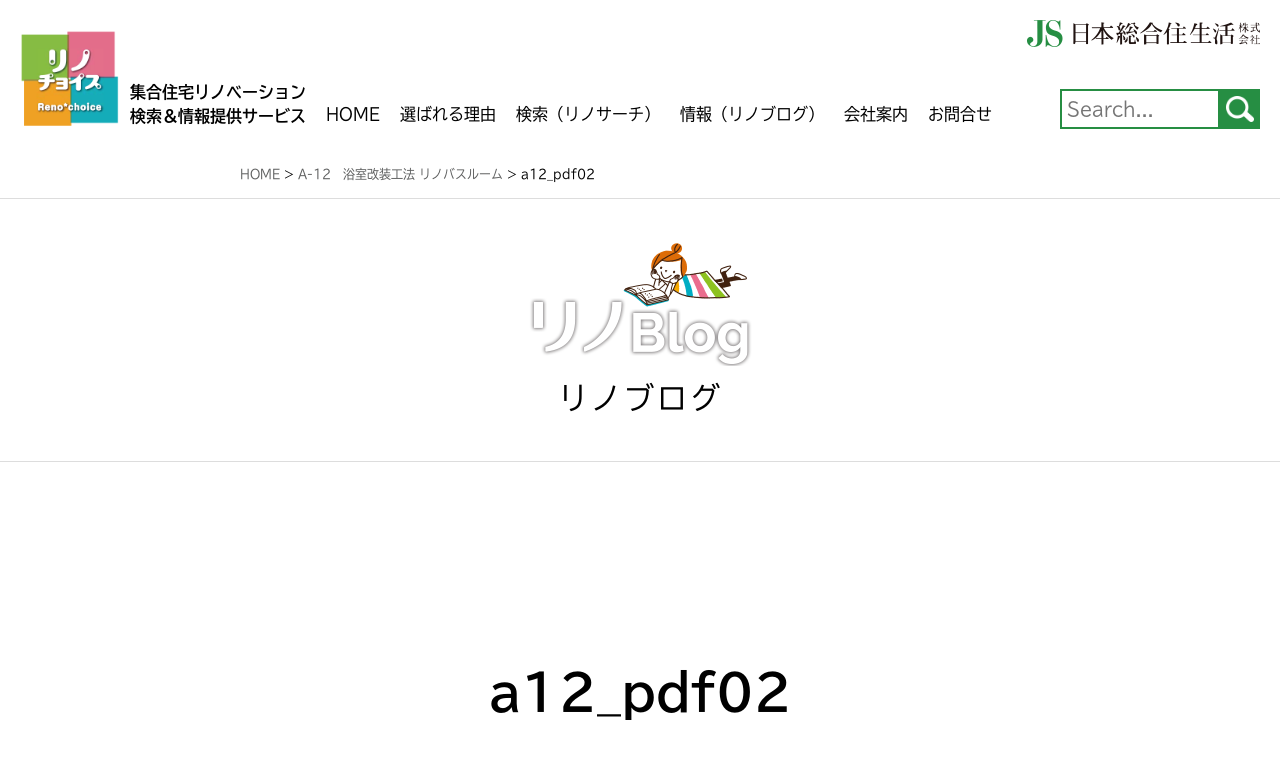

--- FILE ---
content_type: text/html; charset=UTF-8
request_url: https://reno-choice.com/product-details/a12/a12_pdf02
body_size: 13066
content:
<!DOCTYPE html>
<html xmlns="http://www.w3.org/1999/xhtml" xml:lang="ja" lang="ja">
<head>
<meta charset="UTF-8">
<!-- Google Tag Manager -->
<script>(function(w,d,s,l,i){w[l]=w[l]||[];w[l].push({'gtm.start':
new Date().getTime(),event:'gtm.js'});var f=d.getElementsByTagName(s)[0],
j=d.createElement(s),dl=l!='dataLayer'?'&l='+l:'';j.async=true;j.src=
'https://www.googletagmanager.com/gtm.js?id='+i+dl;f.parentNode.insertBefore(j,f);
})(window,document,'script','dataLayer','GTM-T7Q965TF');</script>
<!-- End Google Tag Manager -->
<meta http-equiv="x-ua-compatible" content="ie=edge">
<meta name="format-detection" content="telephone=no">
<meta name="viewport" content="width=device-width,initial-scale=1">
<meta name="description" content="">
<link href="https://cdnjs.cloudflare.com/ajax/libs/normalize/8.0.1/normalize.min.css" type="text/css">
<link href="https://reno-choice.com/wp/wp-content/themes/reno-choice/static/css/style.css" rel="stylesheet" type="text/css">
<link rel="icon" href="https://reno-choice.com/wp/wp-content/themes/reno-choice/static/img/common/favicon.ico" type="image/vnd.microsoft.icon">

<title>a12_pdf02 | 集合住宅リノベーション 検索＆情報提供サービス｜リノチョイス｜リノチョイス</title>

<!-- Global site tag (gtag.js) - Google Analytics -->
<script async src="https://www.googletagmanager.com/gtag/js?id=UA-159569047-1"></script>
<script>
  window.dataLayer = window.dataLayer || [];
  function gtag(){dataLayer.push(arguments);}
  gtag('js', new Date());

  gtag('config', 'UA-159569047-1');
</script>

<script>
  (function(d) {
    var config = {
      kitId: 'wwr4dbx',
      scriptTimeout: 3000,
      async: true
    },
    h=d.documentElement,t=setTimeout(function(){h.className=h.className.replace(/\bwf-loading\b/g,"")+" wf-inactive";},config.scriptTimeout),tk=d.createElement("script"),f=false,s=d.getElementsByTagName("script")[0],a;h.className+=" wf-loading";tk.src='https://use.typekit.net/'+config.kitId+'.js';tk.async=true;tk.onload=tk.onreadystatechange=function(){a=this.readyState;if(f||a&&a!="complete"&&a!="loaded")return;f=true;clearTimeout(t);try{Typekit.load(config)}catch(e){}};s.parentNode.insertBefore(tk,s)
  })(document);
</script>


		<!-- All in One SEO 4.9.2 - aioseo.com -->
	<meta name="robots" content="max-image-preview:large" />
	<link rel="canonical" href="https://reno-choice.com/product-details/a12/a12_pdf02" />
	<meta name="generator" content="All in One SEO (AIOSEO) 4.9.2" />
		<meta property="og:locale" content="ja_JP" />
		<meta property="og:site_name" content="集合住宅リノベーション 検索＆情報提供サービス｜リノチョイス" />
		<meta property="og:type" content="article" />
		<meta property="og:title" content="a12_pdf02 | 集合住宅リノベーション 検索＆情報提供サービス｜リノチョイス" />
		<meta property="og:url" content="https://reno-choice.com/product-details/a12/a12_pdf02" />
		<meta property="og:image" content="https://reno-choice.com/wp/wp-content/uploads/2021/02/ogp.jpg" />
		<meta property="og:image:secure_url" content="https://reno-choice.com/wp/wp-content/uploads/2021/02/ogp.jpg" />
		<meta property="og:image:width" content="1200" />
		<meta property="og:image:height" content="630" />
		<meta property="article:published_time" content="2022-02-07T02:54:52+00:00" />
		<meta property="article:modified_time" content="2022-02-07T02:54:52+00:00" />
		<meta name="twitter:card" content="summary_large_image" />
		<meta name="twitter:title" content="a12_pdf02 | 集合住宅リノベーション 検索＆情報提供サービス｜リノチョイス" />
		<meta name="twitter:image" content="https://reno-choice.com/wp/wp-content/uploads/2021/02/ogp.jpg" />
		<script type="application/ld+json" class="aioseo-schema">
			{"@context":"https:\/\/schema.org","@graph":[{"@type":"BreadcrumbList","@id":"https:\/\/reno-choice.com\/product-details\/a12\/a12_pdf02#breadcrumblist","itemListElement":[{"@type":"ListItem","@id":"https:\/\/reno-choice.com#listItem","position":1,"name":"\u30db\u30fc\u30e0","item":"https:\/\/reno-choice.com","nextItem":{"@type":"ListItem","@id":"https:\/\/reno-choice.com\/product-details\/a12\/a12_pdf02#listItem","name":"a12_pdf02"}},{"@type":"ListItem","@id":"https:\/\/reno-choice.com\/product-details\/a12\/a12_pdf02#listItem","position":2,"name":"a12_pdf02","previousItem":{"@type":"ListItem","@id":"https:\/\/reno-choice.com#listItem","name":"\u30db\u30fc\u30e0"}}]},{"@type":"ItemPage","@id":"https:\/\/reno-choice.com\/product-details\/a12\/a12_pdf02#itempage","url":"https:\/\/reno-choice.com\/product-details\/a12\/a12_pdf02","name":"a12_pdf02 | \u96c6\u5408\u4f4f\u5b85\u30ea\u30ce\u30d9\u30fc\u30b7\u30e7\u30f3 \u691c\u7d22\uff06\u60c5\u5831\u63d0\u4f9b\u30b5\u30fc\u30d3\u30b9\uff5c\u30ea\u30ce\u30c1\u30e7\u30a4\u30b9","inLanguage":"ja","isPartOf":{"@id":"https:\/\/reno-choice.com\/#website"},"breadcrumb":{"@id":"https:\/\/reno-choice.com\/product-details\/a12\/a12_pdf02#breadcrumblist"},"author":{"@id":"https:\/\/reno-choice.com\/archives\/author\/reno-choice#author"},"creator":{"@id":"https:\/\/reno-choice.com\/archives\/author\/reno-choice#author"},"datePublished":"2022-02-07T11:54:52+09:00","dateModified":"2022-02-07T11:54:52+09:00"},{"@type":"Organization","@id":"https:\/\/reno-choice.com\/#organization","name":"\u96c6\u5408\u4f4f\u5b85\u30ea\u30ce\u30d9\u30fc\u30b7\u30e7\u30f3 \u691c\u7d22\uff06\u60c5\u5831\u63d0\u4f9b\u30b5\u30fc\u30d3\u30b9\uff5c\u30ea\u30ce\u30c1\u30e7\u30a4\u30b9","url":"https:\/\/reno-choice.com\/","logo":{"@type":"ImageObject","url":"https:\/\/reno-choice.com\/wp\/wp-content\/uploads\/2021\/02\/header_logo.png","@id":"https:\/\/reno-choice.com\/product-details\/a12\/a12_pdf02\/#organizationLogo","width":256,"height":252},"image":{"@id":"https:\/\/reno-choice.com\/product-details\/a12\/a12_pdf02\/#organizationLogo"}},{"@type":"Person","@id":"https:\/\/reno-choice.com\/archives\/author\/reno-choice#author","url":"https:\/\/reno-choice.com\/archives\/author\/reno-choice","name":"admin","image":{"@type":"ImageObject","@id":"https:\/\/reno-choice.com\/product-details\/a12\/a12_pdf02#authorImage","url":"https:\/\/secure.gravatar.com\/avatar\/e24604441ce942b6431a154b9d21b393c3b759d7b13cbbf12de6a74ba0c984ee?s=96&d=mm&r=g","width":96,"height":96,"caption":"admin"}},{"@type":"WebSite","@id":"https:\/\/reno-choice.com\/#website","url":"https:\/\/reno-choice.com\/","name":"\u96c6\u5408\u4f4f\u5b85\u30ea\u30ce\u30d9\u30fc\u30b7\u30e7\u30f3 \u691c\u7d22\uff06\u60c5\u5831\u63d0\u4f9b\u30b5\u30fc\u30d3\u30b9\uff5c\u30ea\u30ce\u30c1\u30e7\u30a4\u30b9","inLanguage":"ja","publisher":{"@id":"https:\/\/reno-choice.com\/#organization"}}]}
		</script>
		<!-- All in One SEO -->

<link rel="alternate" type="application/rss+xml" title="集合住宅リノベーション 検索＆情報提供サービス｜リノチョイス &raquo; a12_pdf02 のコメントのフィード" href="https://reno-choice.com/product-details/a12/a12_pdf02/feed" />
<link rel="alternate" title="oEmbed (JSON)" type="application/json+oembed" href="https://reno-choice.com/wp-json/oembed/1.0/embed?url=https%3A%2F%2Freno-choice.com%2Fproduct-details%2Fa12%2Fa12_pdf02" />
<link rel="alternate" title="oEmbed (XML)" type="text/xml+oembed" href="https://reno-choice.com/wp-json/oembed/1.0/embed?url=https%3A%2F%2Freno-choice.com%2Fproduct-details%2Fa12%2Fa12_pdf02&#038;format=xml" />
<style id='wp-img-auto-sizes-contain-inline-css' type='text/css'>
img:is([sizes=auto i],[sizes^="auto," i]){contain-intrinsic-size:3000px 1500px}
/*# sourceURL=wp-img-auto-sizes-contain-inline-css */
</style>
<style id='wp-emoji-styles-inline-css' type='text/css'>

	img.wp-smiley, img.emoji {
		display: inline !important;
		border: none !important;
		box-shadow: none !important;
		height: 1em !important;
		width: 1em !important;
		margin: 0 0.07em !important;
		vertical-align: -0.1em !important;
		background: none !important;
		padding: 0 !important;
	}
/*# sourceURL=wp-emoji-styles-inline-css */
</style>
<style id='wp-block-library-inline-css' type='text/css'>
:root{--wp-block-synced-color:#7a00df;--wp-block-synced-color--rgb:122,0,223;--wp-bound-block-color:var(--wp-block-synced-color);--wp-editor-canvas-background:#ddd;--wp-admin-theme-color:#007cba;--wp-admin-theme-color--rgb:0,124,186;--wp-admin-theme-color-darker-10:#006ba1;--wp-admin-theme-color-darker-10--rgb:0,107,160.5;--wp-admin-theme-color-darker-20:#005a87;--wp-admin-theme-color-darker-20--rgb:0,90,135;--wp-admin-border-width-focus:2px}@media (min-resolution:192dpi){:root{--wp-admin-border-width-focus:1.5px}}.wp-element-button{cursor:pointer}:root .has-very-light-gray-background-color{background-color:#eee}:root .has-very-dark-gray-background-color{background-color:#313131}:root .has-very-light-gray-color{color:#eee}:root .has-very-dark-gray-color{color:#313131}:root .has-vivid-green-cyan-to-vivid-cyan-blue-gradient-background{background:linear-gradient(135deg,#00d084,#0693e3)}:root .has-purple-crush-gradient-background{background:linear-gradient(135deg,#34e2e4,#4721fb 50%,#ab1dfe)}:root .has-hazy-dawn-gradient-background{background:linear-gradient(135deg,#faaca8,#dad0ec)}:root .has-subdued-olive-gradient-background{background:linear-gradient(135deg,#fafae1,#67a671)}:root .has-atomic-cream-gradient-background{background:linear-gradient(135deg,#fdd79a,#004a59)}:root .has-nightshade-gradient-background{background:linear-gradient(135deg,#330968,#31cdcf)}:root .has-midnight-gradient-background{background:linear-gradient(135deg,#020381,#2874fc)}:root{--wp--preset--font-size--normal:16px;--wp--preset--font-size--huge:42px}.has-regular-font-size{font-size:1em}.has-larger-font-size{font-size:2.625em}.has-normal-font-size{font-size:var(--wp--preset--font-size--normal)}.has-huge-font-size{font-size:var(--wp--preset--font-size--huge)}.has-text-align-center{text-align:center}.has-text-align-left{text-align:left}.has-text-align-right{text-align:right}.has-fit-text{white-space:nowrap!important}#end-resizable-editor-section{display:none}.aligncenter{clear:both}.items-justified-left{justify-content:flex-start}.items-justified-center{justify-content:center}.items-justified-right{justify-content:flex-end}.items-justified-space-between{justify-content:space-between}.screen-reader-text{border:0;clip-path:inset(50%);height:1px;margin:-1px;overflow:hidden;padding:0;position:absolute;width:1px;word-wrap:normal!important}.screen-reader-text:focus{background-color:#ddd;clip-path:none;color:#444;display:block;font-size:1em;height:auto;left:5px;line-height:normal;padding:15px 23px 14px;text-decoration:none;top:5px;width:auto;z-index:100000}html :where(.has-border-color){border-style:solid}html :where([style*=border-top-color]){border-top-style:solid}html :where([style*=border-right-color]){border-right-style:solid}html :where([style*=border-bottom-color]){border-bottom-style:solid}html :where([style*=border-left-color]){border-left-style:solid}html :where([style*=border-width]){border-style:solid}html :where([style*=border-top-width]){border-top-style:solid}html :where([style*=border-right-width]){border-right-style:solid}html :where([style*=border-bottom-width]){border-bottom-style:solid}html :where([style*=border-left-width]){border-left-style:solid}html :where(img[class*=wp-image-]){height:auto;max-width:100%}:where(figure){margin:0 0 1em}html :where(.is-position-sticky){--wp-admin--admin-bar--position-offset:var(--wp-admin--admin-bar--height,0px)}@media screen and (max-width:600px){html :where(.is-position-sticky){--wp-admin--admin-bar--position-offset:0px}}

/*# sourceURL=wp-block-library-inline-css */
</style><style id='global-styles-inline-css' type='text/css'>
:root{--wp--preset--aspect-ratio--square: 1;--wp--preset--aspect-ratio--4-3: 4/3;--wp--preset--aspect-ratio--3-4: 3/4;--wp--preset--aspect-ratio--3-2: 3/2;--wp--preset--aspect-ratio--2-3: 2/3;--wp--preset--aspect-ratio--16-9: 16/9;--wp--preset--aspect-ratio--9-16: 9/16;--wp--preset--color--black: #000000;--wp--preset--color--cyan-bluish-gray: #abb8c3;--wp--preset--color--white: #ffffff;--wp--preset--color--pale-pink: #f78da7;--wp--preset--color--vivid-red: #cf2e2e;--wp--preset--color--luminous-vivid-orange: #ff6900;--wp--preset--color--luminous-vivid-amber: #fcb900;--wp--preset--color--light-green-cyan: #7bdcb5;--wp--preset--color--vivid-green-cyan: #00d084;--wp--preset--color--pale-cyan-blue: #8ed1fc;--wp--preset--color--vivid-cyan-blue: #0693e3;--wp--preset--color--vivid-purple: #9b51e0;--wp--preset--gradient--vivid-cyan-blue-to-vivid-purple: linear-gradient(135deg,rgb(6,147,227) 0%,rgb(155,81,224) 100%);--wp--preset--gradient--light-green-cyan-to-vivid-green-cyan: linear-gradient(135deg,rgb(122,220,180) 0%,rgb(0,208,130) 100%);--wp--preset--gradient--luminous-vivid-amber-to-luminous-vivid-orange: linear-gradient(135deg,rgb(252,185,0) 0%,rgb(255,105,0) 100%);--wp--preset--gradient--luminous-vivid-orange-to-vivid-red: linear-gradient(135deg,rgb(255,105,0) 0%,rgb(207,46,46) 100%);--wp--preset--gradient--very-light-gray-to-cyan-bluish-gray: linear-gradient(135deg,rgb(238,238,238) 0%,rgb(169,184,195) 100%);--wp--preset--gradient--cool-to-warm-spectrum: linear-gradient(135deg,rgb(74,234,220) 0%,rgb(151,120,209) 20%,rgb(207,42,186) 40%,rgb(238,44,130) 60%,rgb(251,105,98) 80%,rgb(254,248,76) 100%);--wp--preset--gradient--blush-light-purple: linear-gradient(135deg,rgb(255,206,236) 0%,rgb(152,150,240) 100%);--wp--preset--gradient--blush-bordeaux: linear-gradient(135deg,rgb(254,205,165) 0%,rgb(254,45,45) 50%,rgb(107,0,62) 100%);--wp--preset--gradient--luminous-dusk: linear-gradient(135deg,rgb(255,203,112) 0%,rgb(199,81,192) 50%,rgb(65,88,208) 100%);--wp--preset--gradient--pale-ocean: linear-gradient(135deg,rgb(255,245,203) 0%,rgb(182,227,212) 50%,rgb(51,167,181) 100%);--wp--preset--gradient--electric-grass: linear-gradient(135deg,rgb(202,248,128) 0%,rgb(113,206,126) 100%);--wp--preset--gradient--midnight: linear-gradient(135deg,rgb(2,3,129) 0%,rgb(40,116,252) 100%);--wp--preset--font-size--small: 13px;--wp--preset--font-size--medium: 20px;--wp--preset--font-size--large: 36px;--wp--preset--font-size--x-large: 42px;--wp--preset--spacing--20: 0.44rem;--wp--preset--spacing--30: 0.67rem;--wp--preset--spacing--40: 1rem;--wp--preset--spacing--50: 1.5rem;--wp--preset--spacing--60: 2.25rem;--wp--preset--spacing--70: 3.38rem;--wp--preset--spacing--80: 5.06rem;--wp--preset--shadow--natural: 6px 6px 9px rgba(0, 0, 0, 0.2);--wp--preset--shadow--deep: 12px 12px 50px rgba(0, 0, 0, 0.4);--wp--preset--shadow--sharp: 6px 6px 0px rgba(0, 0, 0, 0.2);--wp--preset--shadow--outlined: 6px 6px 0px -3px rgb(255, 255, 255), 6px 6px rgb(0, 0, 0);--wp--preset--shadow--crisp: 6px 6px 0px rgb(0, 0, 0);}:where(.is-layout-flex){gap: 0.5em;}:where(.is-layout-grid){gap: 0.5em;}body .is-layout-flex{display: flex;}.is-layout-flex{flex-wrap: wrap;align-items: center;}.is-layout-flex > :is(*, div){margin: 0;}body .is-layout-grid{display: grid;}.is-layout-grid > :is(*, div){margin: 0;}:where(.wp-block-columns.is-layout-flex){gap: 2em;}:where(.wp-block-columns.is-layout-grid){gap: 2em;}:where(.wp-block-post-template.is-layout-flex){gap: 1.25em;}:where(.wp-block-post-template.is-layout-grid){gap: 1.25em;}.has-black-color{color: var(--wp--preset--color--black) !important;}.has-cyan-bluish-gray-color{color: var(--wp--preset--color--cyan-bluish-gray) !important;}.has-white-color{color: var(--wp--preset--color--white) !important;}.has-pale-pink-color{color: var(--wp--preset--color--pale-pink) !important;}.has-vivid-red-color{color: var(--wp--preset--color--vivid-red) !important;}.has-luminous-vivid-orange-color{color: var(--wp--preset--color--luminous-vivid-orange) !important;}.has-luminous-vivid-amber-color{color: var(--wp--preset--color--luminous-vivid-amber) !important;}.has-light-green-cyan-color{color: var(--wp--preset--color--light-green-cyan) !important;}.has-vivid-green-cyan-color{color: var(--wp--preset--color--vivid-green-cyan) !important;}.has-pale-cyan-blue-color{color: var(--wp--preset--color--pale-cyan-blue) !important;}.has-vivid-cyan-blue-color{color: var(--wp--preset--color--vivid-cyan-blue) !important;}.has-vivid-purple-color{color: var(--wp--preset--color--vivid-purple) !important;}.has-black-background-color{background-color: var(--wp--preset--color--black) !important;}.has-cyan-bluish-gray-background-color{background-color: var(--wp--preset--color--cyan-bluish-gray) !important;}.has-white-background-color{background-color: var(--wp--preset--color--white) !important;}.has-pale-pink-background-color{background-color: var(--wp--preset--color--pale-pink) !important;}.has-vivid-red-background-color{background-color: var(--wp--preset--color--vivid-red) !important;}.has-luminous-vivid-orange-background-color{background-color: var(--wp--preset--color--luminous-vivid-orange) !important;}.has-luminous-vivid-amber-background-color{background-color: var(--wp--preset--color--luminous-vivid-amber) !important;}.has-light-green-cyan-background-color{background-color: var(--wp--preset--color--light-green-cyan) !important;}.has-vivid-green-cyan-background-color{background-color: var(--wp--preset--color--vivid-green-cyan) !important;}.has-pale-cyan-blue-background-color{background-color: var(--wp--preset--color--pale-cyan-blue) !important;}.has-vivid-cyan-blue-background-color{background-color: var(--wp--preset--color--vivid-cyan-blue) !important;}.has-vivid-purple-background-color{background-color: var(--wp--preset--color--vivid-purple) !important;}.has-black-border-color{border-color: var(--wp--preset--color--black) !important;}.has-cyan-bluish-gray-border-color{border-color: var(--wp--preset--color--cyan-bluish-gray) !important;}.has-white-border-color{border-color: var(--wp--preset--color--white) !important;}.has-pale-pink-border-color{border-color: var(--wp--preset--color--pale-pink) !important;}.has-vivid-red-border-color{border-color: var(--wp--preset--color--vivid-red) !important;}.has-luminous-vivid-orange-border-color{border-color: var(--wp--preset--color--luminous-vivid-orange) !important;}.has-luminous-vivid-amber-border-color{border-color: var(--wp--preset--color--luminous-vivid-amber) !important;}.has-light-green-cyan-border-color{border-color: var(--wp--preset--color--light-green-cyan) !important;}.has-vivid-green-cyan-border-color{border-color: var(--wp--preset--color--vivid-green-cyan) !important;}.has-pale-cyan-blue-border-color{border-color: var(--wp--preset--color--pale-cyan-blue) !important;}.has-vivid-cyan-blue-border-color{border-color: var(--wp--preset--color--vivid-cyan-blue) !important;}.has-vivid-purple-border-color{border-color: var(--wp--preset--color--vivid-purple) !important;}.has-vivid-cyan-blue-to-vivid-purple-gradient-background{background: var(--wp--preset--gradient--vivid-cyan-blue-to-vivid-purple) !important;}.has-light-green-cyan-to-vivid-green-cyan-gradient-background{background: var(--wp--preset--gradient--light-green-cyan-to-vivid-green-cyan) !important;}.has-luminous-vivid-amber-to-luminous-vivid-orange-gradient-background{background: var(--wp--preset--gradient--luminous-vivid-amber-to-luminous-vivid-orange) !important;}.has-luminous-vivid-orange-to-vivid-red-gradient-background{background: var(--wp--preset--gradient--luminous-vivid-orange-to-vivid-red) !important;}.has-very-light-gray-to-cyan-bluish-gray-gradient-background{background: var(--wp--preset--gradient--very-light-gray-to-cyan-bluish-gray) !important;}.has-cool-to-warm-spectrum-gradient-background{background: var(--wp--preset--gradient--cool-to-warm-spectrum) !important;}.has-blush-light-purple-gradient-background{background: var(--wp--preset--gradient--blush-light-purple) !important;}.has-blush-bordeaux-gradient-background{background: var(--wp--preset--gradient--blush-bordeaux) !important;}.has-luminous-dusk-gradient-background{background: var(--wp--preset--gradient--luminous-dusk) !important;}.has-pale-ocean-gradient-background{background: var(--wp--preset--gradient--pale-ocean) !important;}.has-electric-grass-gradient-background{background: var(--wp--preset--gradient--electric-grass) !important;}.has-midnight-gradient-background{background: var(--wp--preset--gradient--midnight) !important;}.has-small-font-size{font-size: var(--wp--preset--font-size--small) !important;}.has-medium-font-size{font-size: var(--wp--preset--font-size--medium) !important;}.has-large-font-size{font-size: var(--wp--preset--font-size--large) !important;}.has-x-large-font-size{font-size: var(--wp--preset--font-size--x-large) !important;}
/*# sourceURL=global-styles-inline-css */
</style>

<style id='classic-theme-styles-inline-css' type='text/css'>
/*! This file is auto-generated */
.wp-block-button__link{color:#fff;background-color:#32373c;border-radius:9999px;box-shadow:none;text-decoration:none;padding:calc(.667em + 2px) calc(1.333em + 2px);font-size:1.125em}.wp-block-file__button{background:#32373c;color:#fff;text-decoration:none}
/*# sourceURL=/wp-includes/css/classic-themes.min.css */
</style>
<link rel='stylesheet' id='wp-pagenavi-css' href='https://reno-choice.com/wp/wp-content/plugins/wp-pagenavi/pagenavi-css.css?ver=2.70' type='text/css' media='all' />
<link rel="https://api.w.org/" href="https://reno-choice.com/wp-json/" /><link rel="alternate" title="JSON" type="application/json" href="https://reno-choice.com/wp-json/wp/v2/media/1285" /><link rel="EditURI" type="application/rsd+xml" title="RSD" href="https://reno-choice.com/wp/xmlrpc.php?rsd" />
<link rel='shortlink' href='https://reno-choice.com/?p=1285' />

</head>

<body data-rsssl=1>
<!-- Google Tag Manager (noscript) -->
<noscript><iframe src="https://www.googletagmanager.com/ns.html?id=GTM-T7Q965TF"
height="0" width="0" style="display:none;visibility:hidden"></iframe></noscript>
<!-- End Google Tag Manager (noscript) -->

	<div id="overlay" class="overlay"></div>

	<div id="loading">
		<div class="loader"></div>
	</div>

	<header>
		<nav class="header_inner">
			<ul class="header_list cf">
				<li class="header_logo"><a href="https://reno-choice.com/"><img src="https://reno-choice.com/wp/wp-content/themes/reno-choice/static/img/common/header_logo.png" alt="リノチョイス"><span>集合住宅リノベーション<br>検索＆情報提供サービス</span></a></li>
				<li class="header_link_group">
					<div class="header_link"><a href="https://reno-choice.com/">HOME</a></div>
					<div class="header_link"><a href="https://reno-choice.com/reason">選ばれる理由</a></div>
					<div class="header_link">
						<a href="https://reno-choice.com/how-to">検索（リノサーチ）</a>
						<ul class="header_link_list">
							<li class="header_link_list_item"><a href="https://reno-choice.com/how-to">ご利用方法</a></li>
							<li class="header_link_list_item"><a href="https://reno-choice.com/free-search">フリーワード検索</a></li>
							<li class="header_link_list_item"><a href="https://spacely.co.jp/js-net/renochoice2.0" target="_blank">VR検索</a></li>
							<li class="header_link_list_item"><a href="https://reno-choice.com/room-search">工事箇所別検索</a></li>
							<li class="header_link_list_item"><a href="https://reno-choice.com/product-search">商品別検索</a></li>
							<li class="header_link_list_item"><a href="https://reno-choice.com/catalog-download">資料ダウンロード</a></li>
						</ul>
					</div>
					<div id="reno-blog" class="header_link"><a href="https://reno-choice.com/reno-blog">情報（リノブログ）</a></div>
					<div class="header_link"><a href="http://www.js-net.co.jp/" target="_blank">会社案内</a></div>
					<div class="header_link"><a href="https://reno-choice.com/inquiry">お問合せ</a></div>
				</li>
				<li class="header_search pc">
					<form method="get" id="search_box" action="https://reno-choice.com/">
	<input type="text" name="s" class="search_box" placeholder="Search..."><button type="submit" class="search_btn"></button>
</form>				</li>
				<li class="header_company"><a href="http://www.js-net.co.jp/" target="_blank"><img src="https://reno-choice.com/wp/wp-content/themes/reno-choice/static/img/common/header_company.png" alt="日本総合住生活株式会社"></a></li>
				<li class="header_menu sp"><span></span><span></span><span></span></li>
			</ul>
		</nav>
		<nav id="megamenu" class="megamenu_blog_list pc">
			<div class="megamenu_blog_list_inner cf">
				<ul class="megamenu_cat">
															<li id="product" class="megamenu_cat_item active"><a href="https://reno-choice.com/archives/category/product">商品お役立ちブログ</a></li>
																				<li id="information" class="megamenu_cat_item"><a href="https://reno-choice.com/archives/category/information">お知らせ</a></li>
																				<li id="news" class="megamenu_cat_item"><a href="https://reno-choice.com/archives/category/news">新着情報</a></li>
																				<li id="industry" class="megamenu_cat_item"><a href="https://reno-choice.com/archives/category/industry">業界お役立ちブログ</a></li>
																				<li id="squarejs" class="megamenu_cat_item"><a href="https://reno-choice.com/archives/category/squarejs">スクエアJS</a></li>
																				<li id="reno-aqua" class="megamenu_cat_item"><a href="https://reno-choice.com/archives/category/reno-aqua">リノAQUA紹介</a></li>
																				<li id="reno-com" class="megamenu_cat_item"><a href="https://reno-choice.com/archives/category/reno-com">リノCOM紹介</a></li>
																				<li id="reno-room" class="megamenu_cat_item"><a href="https://reno-choice.com/archives/category/reno-room">リノROOM紹介</a></li>
														</ul>
				<div class="megamenu_post">
																				<ul class="megamenu_post_list cf">
																		<li class="megamenu_post_list_item information news">
							<a class="link animate_background" href="https://reno-choice.com/archives/1696">
								<h3 class="title"><span>リノブログ更新のお知らせ(2025.3.26)</span></h3>
								<div class="overlay"></div>
								<div class="image" style="background:url(https://reno-choice.com/wp/wp-content/uploads/2020/11/info02.jpg) no-repeat center center; background-size:cover;"></div>
							</a>
						</li>
																								<li class="megamenu_post_list_item product news">
							<a class="link animate_background" href="https://reno-choice.com/archives/1676">
								<h3 class="title"><span>【業界お役立ちブログ】建材メーカーの最新情報を賢く検索　建材ナビのご紹介</span></h3>
								<div class="overlay"></div>
								<div class="image" style="background:url(https://reno-choice.com/wp/wp-content/uploads/2025/03/kenzai_13.jpg) no-repeat center center; background-size:cover;"></div>
							</a>
						</li>
																								<li class="megamenu_post_list_item information news">
							<a class="link animate_background" href="https://reno-choice.com/archives/1656">
								<h3 class="title"><span>リノブログ更新のお知らせ(2025.3.12)</span></h3>
								<div class="overlay"></div>
								<div class="image" style="background:url(https://reno-choice.com/wp/wp-content/uploads/2020/11/info02.jpg) no-repeat center center; background-size:cover;"></div>
							</a>
						</li>
																								<li class="megamenu_post_list_item news industry">
							<a class="link animate_background" href="https://reno-choice.com/archives/1629">
								<h3 class="title"><span>【業界お役立ちブログ】建設業界の今後の見通し　建築資材高騰はいつまで続く？</span></h3>
								<div class="overlay"></div>
								<div class="image" style="background:url(https://reno-choice.com/wp/wp-content/uploads/2025/03/shizai_08.jpg) no-repeat center center; background-size:cover;"></div>
							</a>
						</li>
																								<li class="megamenu_post_list_item information">
							<a class="link animate_background" href="https://reno-choice.com/archives/1613">
								<h3 class="title"><span>リノブログ更新のお知らせ(2024.3.26)</span></h3>
								<div class="overlay"></div>
								<div class="image" style="background:url(https://reno-choice.com/wp/wp-content/uploads/2020/11/info02.jpg) no-repeat center center; background-size:cover;"></div>
							</a>
						</li>
																								<li class="megamenu_post_list_item squarejs">
							<a class="link animate_background" href="https://reno-choice.com/archives/1559">
								<h3 class="title"><span>集合住宅の技術開発を支えるスクエアJSのご紹介</span></h3>
								<div class="overlay"></div>
								<div class="image" style="background:url(https://reno-choice.com/wp/wp-content/uploads/2024/03/square_02.png) no-repeat center center; background-size:cover;"></div>
							</a>
						</li>
																								<li class="megamenu_post_list_item information">
							<a class="link animate_background" href="https://reno-choice.com/archives/1546">
								<h3 class="title"><span>リノブログ更新のお知らせ(2024.3.5)</span></h3>
								<div class="overlay"></div>
								<div class="image" style="background:url(https://reno-choice.com/wp/wp-content/uploads/2020/11/info02.jpg) no-repeat center center; background-size:cover;"></div>
							</a>
						</li>
																								<li class="megamenu_post_list_item industry">
							<a class="link animate_background" href="https://reno-choice.com/archives/1498">
								<h3 class="title"><span>【業界お役立ちブログ】建設業界の「2024年問題」について</span></h3>
								<div class="overlay"></div>
								<div class="image" style="background:url(https://reno-choice.com/wp/wp-content/uploads/2024/03/kentiku_03.png) no-repeat center center; background-size:cover;"></div>
							</a>
						</li>
																								<li class="megamenu_post_list_item information">
							<a class="link animate_background" href="https://reno-choice.com/archives/1470">
								<h3 class="title"><span>リノブログ更新のお知らせ(2023.3.17)</span></h3>
								<div class="overlay"></div>
								<div class="image" style="background:url(https://reno-choice.com/wp/wp-content/uploads/2020/11/info02.jpg) no-repeat center center; background-size:cover;"></div>
							</a>
						</li>
																								<li class="megamenu_post_list_item product">
							<a class="link animate_background" href="https://reno-choice.com/archives/1438">
								<h3 class="title"><span>速乾だから作業がスムーズ。JS速硬プレミアムモルタル</span></h3>
								<div class="overlay"></div>
								<div class="image" style="background:url(https://reno-choice.com/wp/wp-content/uploads/2023/03/T09_03.png) no-repeat center center; background-size:cover;"></div>
							</a>
						</li>
																								<li class="megamenu_post_list_item information">
							<a class="link animate_background" href="https://reno-choice.com/archives/1429">
								<h3 class="title"><span>リノブログ更新のお知らせ(2023.2.8)</span></h3>
								<div class="overlay"></div>
								<div class="image" style="background:url(https://reno-choice.com/wp/wp-content/uploads/2020/11/info02.jpg) no-repeat center center; background-size:cover;"></div>
							</a>
						</li>
																								<li class="megamenu_post_list_item product">
							<a class="link animate_background" href="https://reno-choice.com/archives/1419">
								<h3 class="title"><span>住宅内の安全にも考慮。敷居カバー工法②</span></h3>
								<div class="overlay"></div>
								<div class="image" style="background:url(https://reno-choice.com/wp/wp-content/uploads/2023/02/R04b_02.png) no-repeat center center; background-size:cover;"></div>
							</a>
						</li>
																								<li class="megamenu_post_list_item information">
							<a class="link animate_background" href="https://reno-choice.com/archives/1402">
								<h3 class="title"><span>リノブログ更新のお知らせ(2022.9.22)</span></h3>
								<div class="overlay"></div>
								<div class="image" style="background:url(https://reno-choice.com/wp/wp-content/uploads/2020/11/info02.jpg) no-repeat center center; background-size:cover;"></div>
							</a>
						</li>
																								<li class="megamenu_post_list_item product">
							<a class="link animate_background" href="https://reno-choice.com/archives/1382">
								<h3 class="title"><span>詰まりやニオイに浴室排水トラップ補修キット②</span></h3>
								<div class="overlay"></div>
								<div class="image" style="background:url(https://reno-choice.com/wp/wp-content/uploads/2022/09/A08b_02.png) no-repeat center center; background-size:cover;"></div>
							</a>
						</li>
																								<li class="megamenu_post_list_item reno-room product">
							<a class="link animate_background" href="https://reno-choice.com/archives/1334">
								<h3 class="title"><span>住戸専有部の床・天井をリフォームするなら JSの「リノROOM」がおすすめです。</span></h3>
								<div class="overlay"></div>
								<div class="image" style="background:url(https://reno-choice.com/wp/wp-content/uploads/2022/03/room_01.jpg) no-repeat center center; background-size:cover;"></div>
							</a>
						</li>
																								<li class="megamenu_post_list_item information">
							<a class="link animate_background" href="https://reno-choice.com/archives/1329">
								<h3 class="title"><span>リノブログ更新のお知らせ(2022.2.17)</span></h3>
								<div class="overlay"></div>
								<div class="image" style="background:url(https://reno-choice.com/wp/wp-content/uploads/2020/11/info02.jpg) no-repeat center center; background-size:cover;"></div>
							</a>
						</li>
																								<li class="megamenu_post_list_item product">
							<a class="link animate_background" href="https://reno-choice.com/archives/1290">
								<h3 class="title"><span>リフォームしやすく安全・綺麗！快適なお風呂へ浴室改修工法リノバスルーム</span></h3>
								<div class="overlay"></div>
								<div class="image" style="background:url(https://reno-choice.com/wp/wp-content/uploads/2022/02/rb_05.jpg) no-repeat center center; background-size:cover;"></div>
							</a>
						</li>
																								<li class="megamenu_post_list_item information">
							<a class="link animate_background" href="https://reno-choice.com/archives/1278">
								<h3 class="title"><span>リノブログ更新のお知らせ(2022.2.7)</span></h3>
								<div class="overlay"></div>
								<div class="image" style="background:url(https://reno-choice.com/wp/wp-content/uploads/2020/11/info02.jpg) no-repeat center center; background-size:cover;"></div>
							</a>
						</li>
																								<li class="megamenu_post_list_item reno-com product">
							<a class="link animate_background" href="https://reno-choice.com/archives/1194">
								<h3 class="title"><span>住戸共用部分の修繕ならおまかせを！ JS技術開発商品『リノCOM（リノチョイス共用部分）』のご紹介。</span></h3>
								<div class="overlay"></div>
								<div class="image" style="background:url(https://reno-choice.com/wp/wp-content/uploads/2022/02/com_01.jpg) no-repeat center center; background-size:cover;"></div>
							</a>
						</li>
																								<li class="megamenu_post_list_item information">
							<a class="link animate_background" href="https://reno-choice.com/archives/1236">
								<h3 class="title"><span>リノブログ更新のお知らせ(2022.2.3)</span></h3>
								<div class="overlay"></div>
								<div class="image" style="background:url(https://reno-choice.com/wp/wp-content/uploads/2020/11/info02.jpg) no-repeat center center; background-size:cover;"></div>
							</a>
						</li>
																								<li class="megamenu_post_list_item product">
							<a class="link animate_background" href="https://reno-choice.com/archives/1204">
								<h3 class="title"><span>浴室塗膜防水HU-B工法　臭いも少なく、転倒＆水漏れ防止！</span></h3>
								<div class="overlay"></div>
								<div class="image" style="background:url(https://reno-choice.com/wp/wp-content/uploads/2022/02/A11_08.jpg) no-repeat center center; background-size:cover;"></div>
							</a>
						</li>
																								<li class="megamenu_post_list_item industry">
							<a class="link animate_background" href="https://reno-choice.com/archives/1174">
								<h3 class="title"><span>【業界お役立ちブログ】ウッドショックについて</span></h3>
								<div class="overlay"></div>
								<div class="image" style="background:url(https://reno-choice.com/wp/wp-content/uploads/2021/11/wood_02.jpg) no-repeat center center; background-size:cover;"></div>
							</a>
						</li>
																								<li class="megamenu_post_list_item information">
							<a class="link animate_background" href="https://reno-choice.com/archives/1170">
								<h3 class="title"><span>リノブログ更新のお知らせ(2021.10.5)</span></h3>
								<div class="overlay"></div>
								<div class="image" style="background:url(https://reno-choice.com/wp/wp-content/uploads/2020/11/info02.jpg) no-repeat center center; background-size:cover;"></div>
							</a>
						</li>
																								<li class="megamenu_post_list_item information product">
							<a class="link animate_background" href="https://reno-choice.com/archives/1166">
								<h3 class="title"><span>リノサーチ「VR検索」リニューアルのお知らせ</span></h3>
								<div class="overlay"></div>
								<div class="image" style="background:url(https://reno-choice.com/wp/wp-content/uploads/2021/01/vr_02.png) no-repeat center center; background-size:cover;"></div>
							</a>
						</li>
																								<li class="megamenu_post_list_item reno-aqua product">
							<a class="link animate_background" href="https://reno-choice.com/archives/1129">
								<h3 class="title"><span>住戸の水廻りを、きれいに一新！ JS オリジナル商品『リノAQUA』のご紹介</span></h3>
								<div class="overlay"></div>
								<div class="image" style="background:url(https://reno-choice.com/wp/wp-content/uploads/2021/09/aqua_01.jpg) no-repeat center center; background-size:cover;"></div>
							</a>
						</li>
																								<li class="megamenu_post_list_item product">
							<a class="link animate_background" href="https://reno-choice.com/archives/1074">
								<h3 class="title"><span>低騒音＆短時間で、お風呂場を一新！ 浴室用パネル天井キット</span></h3>
								<div class="overlay"></div>
								<div class="image" style="background:url(https://reno-choice.com/wp/wp-content/uploads/2021/09/A02_10.jpg) no-repeat center center; background-size:cover;"></div>
							</a>
						</li>
																								<li class="megamenu_post_list_item information">
							<a class="link animate_background" href="https://reno-choice.com/archives/1054">
								<h3 class="title"><span>第23回不動産ソリューションフェアへの出展について</span></h3>
								<div class="overlay"></div>
								<div class="image" style="background:url(https://reno-choice.com/wp/wp-content/uploads/2021/09/event02.png) no-repeat center center; background-size:cover;"></div>
							</a>
						</li>
																								<li class="megamenu_post_list_item information">
							<a class="link animate_background" href="https://reno-choice.com/archives/1034">
								<h3 class="title"><span>リノブログ更新のお知らせ(2021.5.18)</span></h3>
								<div class="overlay"></div>
								<div class="image" style="background:url(https://reno-choice.com/wp/wp-content/uploads/2020/11/info02.jpg) no-repeat center center; background-size:cover;"></div>
							</a>
						</li>
																								<li class="megamenu_post_list_item product">
							<a class="link animate_background" href="https://reno-choice.com/archives/999">
								<h3 class="title"><span>和室を、お手軽に洋室化する！ 新JSソフトフローリング</span></h3>
								<div class="overlay"></div>
								<div class="image" style="background:url(https://reno-choice.com/wp/wp-content/uploads/2021/05/R03_07.jpg) no-repeat center center; background-size:cover;"></div>
							</a>
						</li>
																								<li class="megamenu_post_list_item information product">
							<a class="link animate_background" href="https://reno-choice.com/archives/909">
								<h3 class="title"><span>リノサーチ「VR検索」のお知らせ</span></h3>
								<div class="overlay"></div>
								<div class="image" style="background:url(https://reno-choice.com/wp/wp-content/uploads/2021/01/vr_02.png) no-repeat center center; background-size:cover;"></div>
							</a>
						</li>
																								<li class="megamenu_post_list_item information">
							<a class="link animate_background" href="https://reno-choice.com/archives/896">
								<h3 class="title"><span>「リノチョイス」から新年のご挨拶</span></h3>
								<div class="overlay"></div>
								<div class="image" style="background:url(https://reno-choice.com/wp/wp-content/uploads/2021/01/info03_01.png) no-repeat center center; background-size:cover;"></div>
							</a>
						</li>
																								<li class="megamenu_post_list_item information">
							<a class="link animate_background" href="https://reno-choice.com/archives/852">
								<h3 class="title"><span>リノブログ更新のお知らせ(2020.12.11)</span></h3>
								<div class="overlay"></div>
								<div class="image" style="background:url(https://reno-choice.com/wp/wp-content/uploads/2020/11/info02.jpg) no-repeat center center; background-size:cover;"></div>
							</a>
						</li>
																								<li class="megamenu_post_list_item product">
							<a class="link animate_background" href="https://reno-choice.com/archives/666">
								<h3 class="title"><span>省スペースで機能的！コンパクト洗面化粧台</span></h3>
								<div class="overlay"></div>
								<div class="image" style="background:url(https://reno-choice.com/wp/wp-content/uploads/2020/09/A06_00.png) no-repeat center center; background-size:cover;"></div>
							</a>
						</li>
																								<li class="megamenu_post_list_item product">
							<a class="link animate_background" href="https://reno-choice.com/archives/702">
								<h3 class="title"><span>排水問題を解決するミニ防水バン＋排水管特殊継手キット</span></h3>
								<div class="overlay"></div>
								<div class="image" style="background:url(https://reno-choice.com/wp/wp-content/uploads/2020/09/A07_03.png) no-repeat center center; background-size:cover;"></div>
							</a>
						</li>
																								<li class="megamenu_post_list_item information">
							<a class="link animate_background" href="https://reno-choice.com/archives/829">
								<h3 class="title"><span>リノブログ更新のお知らせ(2020.11.12)</span></h3>
								<div class="overlay"></div>
								<div class="image" style="background:url(https://reno-choice.com/wp/wp-content/uploads/2020/11/info02.jpg) no-repeat center center; background-size:cover;"></div>
							</a>
						</li>
																								<li class="megamenu_post_list_item product">
							<a class="link animate_background" href="https://reno-choice.com/archives/786">
								<h3 class="title"><span>空室時のチラシ投函をブロック！美観と安全をキープ</span></h3>
								<div class="overlay"></div>
								<div class="image" style="background:url(https://reno-choice.com/wp/wp-content/uploads/2020/09/T08_00.png) no-repeat center center; background-size:cover;"></div>
							</a>
						</li>
																								<li class="megamenu_post_list_item product">
							<a class="link animate_background" href="https://reno-choice.com/archives/737">
								<h3 class="title"><span>安全対策にもなる！ 浴室人研ブロック樹脂カバー</span></h3>
								<div class="overlay"></div>
								<div class="image" style="background:url(https://reno-choice.com/wp/wp-content/uploads/2020/09/A10_02.png) no-repeat center center; background-size:cover;"></div>
							</a>
						</li>
																								<li class="megamenu_post_list_item information">
							<a class="link animate_background" href="https://reno-choice.com/archives/478">
								<h3 class="title"><span>ホームページ開設のお知らせ</span></h3>
								<div class="overlay"></div>
								<div class="image" style="background:url(https://reno-choice.com/wp/wp-content/uploads/2020/03/info02.png) no-repeat center center; background-size:cover;"></div>
							</a>
						</li>
																								<li class="megamenu_post_list_item product">
							<a class="link animate_background" href="https://reno-choice.com/archives/386">
								<h3 class="title"><span>1日で新品同様に。敷居カバー工法①</span></h3>
								<div class="overlay"></div>
								<div class="image" style="background:url(https://reno-choice.com/wp/wp-content/uploads/2020/03/R04_TOP-1.jpg) no-repeat center center; background-size:cover;"></div>
							</a>
						</li>
																								<li class="megamenu_post_list_item product">
							<a class="link animate_background" href="https://reno-choice.com/archives/345">
								<h3 class="title"><span>詰まりやニオイに浴室排水トラップ補修キット①</span></h3>
								<div class="overlay"></div>
								<div class="image" style="background:url(https://reno-choice.com/wp/wp-content/uploads/2020/09/A08_02b.png) no-repeat center center; background-size:cover;"></div>
							</a>
						</li>
																								<li class="megamenu_post_list_item product">
							<a class="link animate_background" href="https://reno-choice.com/archives/375">
								<h3 class="title"><span>防犯のカギはアルミサッシ対応汎用クレセント</span></h3>
								<div class="overlay"></div>
								<div class="image" style="background:url(https://reno-choice.com/wp/wp-content/uploads/2020/03/C08_TOP-1.jpg) no-repeat center center; background-size:cover;"></div>
							</a>
						</li>
																	</ul>
									</div>
			</div>
		</nav>
		<nav class="side_menu sp">
			<ul class="side_menu_lst">
				<li class="side_menu_item">
					<ul class="side_menu_ttl">
						<li class="side_menu_link"><a href="https://reno-choice.com/">HOME</a></li>
					</ul>
					<ul class="side_menu_ttl">
						<li class="side_menu_link side_menu_acc"><a href="https://reno-choice.com/how-to">検索（リノサーチ）</a></li>
					</ul>
					<ul class="side_menu_txt" style="display: none;">
						<li class="side_menu_link"><a href="https://reno-choice.com/free-search">フリーワード検索</a></li>
						<li class="side_menu_link"><a href="https://reno-choice.com/how-to">ご利用方法</a></li>
						<li class="side_menu_link"><a href="https://reno-choice.com/room-search">工事箇所別検索</a></li>
						<li class="side_menu_link"><a href="https://spacely.co.jp/js-net/renochoice2.0" target="_blank">VR検索</a></li>
						<li class="side_menu_link"><a href="https://reno-choice.com/product-search">商品別検索</a></li>
						<li class="side_menu_link"><a href="https://reno-choice.com/catalog-download">資料ダウンロード</a></li>
					</ul>
					<ul class="side_menu_ttl">
						<li class="side_menu_link side_menu_acc"><a href="https://reno-choice.com/reno-blog">情報（リノブログ）</a></li>
					</ul>
					<ul class="side_menu_txt" style="display: none;">
						<li class="side_menu_link"><a href="https://reno-choice.com/archives/category/product">商品お役立ちブログ</a></li><li class="side_menu_link"><a href="https://reno-choice.com/archives/category/information">お知らせ</a></li><li class="side_menu_link"><a href="https://reno-choice.com/archives/category/news">新着情報</a></li><li class="side_menu_link"><a href="https://reno-choice.com/archives/category/industry">業界お役立ちブログ</a></li><li class="side_menu_link"><a href="https://reno-choice.com/archives/category/squarejs">スクエアJS</a></li><li class="side_menu_link"><a href="https://reno-choice.com/archives/category/reno-aqua">リノAQUA紹介</a></li><li class="side_menu_link"><a href="https://reno-choice.com/archives/category/reno-com">リノCOM紹介</a></li><li class="side_menu_link"><a href="https://reno-choice.com/archives/category/reno-room">リノROOM紹介</a></li>					</ul>
					<ul class="side_menu_ttl">
						<li class="side_menu_link"><a href="https://reno-choice.com/inquiry">お問合せ</a></li>
					</ul>
					<div class="side_menu_search">
						<form method="get" id="search_box" action="https://reno-choice.com/">
	<input type="text" name="s" class="search_box" placeholder="Search..."><button type="submit" class="search_btn"></button>
</form>					</div>
				</li>
			</ul>
		</nav>
	</header>

<main role="main">
	<article>

		<section id="page_header">
			<div class="inner">
				<div class="breadcrumbs" itemscope itemtype="http://schema.org/BreadcrumbList"><span itemprop="itemListElement" itemscope itemtype="http://schema.org/ListItem"><a itemprop="item" title="集合住宅リノベーション 検索＆情報提供サービス｜リノチョイス" href="https://reno-choice.com" class="home"><span itemprop="name">HOME</span></a><meta itemprop="position" content="1"></span> &gt; <span itemprop="itemListElement" itemscope itemtype="http://schema.org/ListItem"><a itemprop="item" title="A-12　浴室改装工法 リノバスルーム" href="https://reno-choice.com/product-details/a12" class="post post-product-details"><span itemprop="name">A-12　浴室改装工法 リノバスルーム</span></a><meta itemprop="position" content="2"></span> &gt; <span itemprop="itemListElement" itemscope itemtype="http://schema.org/ListItem"><span itemprop="name">a12_pdf02</span><meta itemprop="position" content="3"></span></div>			</div>
			<div class="page_header_box">
				<div class="inner">
					<div class="page_header_img blog"><img src="https://reno-choice.com/wp/wp-content/themes/reno-choice/static/img/blog/header_img.png" alt=""></div>
					<div class="h1_ttl ls center">リノブログ</div>
				</div>
			</div>
		</section>

		<section id="page" class="section blog_seciton">
						        								      
      
			<div class="blog_ttl_box">
								<h1 class="blog_ttl">a12_pdf02</h1>
        											</div>
			<!-- 本文 -->
			<div class="inner blog_box text page_txt">
				<p class="attachment"><a href='https://reno-choice.com/wp/wp-content/uploads/2022/02/a12_pdf02.jpg'><img decoding="async" width="164" height="238" src="https://reno-choice.com/wp/wp-content/uploads/2022/02/a12_pdf02.jpg" class="attachment-medium size-medium" alt="" /></a></p>
			</div>
			<!-- 本文ここまで -->

      <!--リノROOM-->
            
      <!--リノROOM以外-->
      		<!--//リノROOM以外-->
				    </section>

	</article>
</main>

	<div class="pagetop">
		<a href="#"></a>
	</div>

	<footer>
		<div class="footer_list_box">
			<div class="inner">
				<div class="footer_list">
					<a href="http://www.js-net.co.jp/" target="_blank" class="footer_list_item item01">
						<h3 class="footer_list_ttl ls center">会社案内</h3>
						<p class="footer_list_txt text center">日本総合住生活株式会社の会社案内</p>
					</a>
					<a href="https://reno-choice.com/how-to" class="footer_list_item item02">
						<h3 class="footer_list_ttl ls center">リノサーチ</h3>
						<p class="footer_list_txt text center">リノチョイスが検索できる「リノサーチ」</p>
					</a>
					<a href="https://reno-choice.com/reno-blog" class="footer_list_item item03">
						<h3 class="footer_list_ttl ls center">リノブログ</h3>
						<p class="footer_list_txt text center">リノベーション情報「リノブログ」</p>
					</a>
					<a href="https://reno-choice.com/inquiry" class="footer_list_item item04">
						<h3 class="footer_list_ttl ls center">お問合せ</h3>
						<p class="footer_list_txt text center">お問合せはこちらから</p>
					</a>
				</div>
				<div class="center">
					<a href="http://www.js-net.co.jp/" target="_blank" class="footer_logo"><img src="https://reno-choice.com/wp/wp-content/themes/reno-choice/static/img/common/footer_logo.png" alt="日本総合住生活株式会社"></a>
					<div class="cf">
						<span>東京都千代田区神田錦町1-9</span>
					</div>
				</div>
			</div>
		</div>
		<div class="footer_link_box">
			<div class="footer_link">
				<a href="https://reno-choice.com/" class="footer_link_item ls">HOME</a>
				<a href="https://reno-choice.com/reason" class="footer_link_item ls">選ばれる理由</a>
				<a href="https://reno-choice.com/how-to" class="footer_link_item ls">検索（リノサーチ）</a>
				<a href="https://reno-choice.com/reno-blog" class="footer_link_item ls">情報（リノブログ）</a>
				<a href="http://www.js-net.co.jp/" target="_blank" class="footer_link_item ls">会社案内</a>
				<a href="https://reno-choice.com/inquiry" class="footer_link_item ls">お問合せ</a>
				<a href="https://reno-choice.com/privacy" class="footer_link_item ls privacy">個人情報保護方針</a>
				<a href="https://reno-choice.com/policy" class="footer_link_item ls privacy">情報セキュリティ基本方針</a>
			</div>
		</div>
		<div class="footer_banner_box pc">
			<a href="https://get.adobe.com/jp/reader/otherversions/" target="_blank" class="footer_banner"><img src="https://reno-choice.com/wp/wp-content/themes/reno-choice/static/img/common/adobe_banner.jpg" alt="Get Adobe Acrobat Reader"></a>
			<span class="footer_banner_txt">当サイトのPDFファイルをご覧いただくには、アドビシステムズ社が配布している<br>Adobe Acrobat Reader（無償）をインストールしてください。</span>
		</div>
		<div class="footer_banner_box center sp">
			<a href="https://reno-choice.com/inquiry" class="cta_btn ls"><div class="cta_icon tel"></div><div class="cta_icon mail"></div>お問い合わせはこちら</a>
		</div>
		<div id="copy">
			<div class="inner">Copyright© JS Corporation. All Rights Reserved.</div>
		</div>
	</footer>

<script type="speculationrules">
{"prefetch":[{"source":"document","where":{"and":[{"href_matches":"/*"},{"not":{"href_matches":["/wp/wp-*.php","/wp/wp-admin/*","/wp/wp-content/uploads/*","/wp/wp-content/*","/wp/wp-content/plugins/*","/wp/wp-content/themes/reno-choice/*","/*\\?(.+)"]}},{"not":{"selector_matches":"a[rel~=\"nofollow\"]"}},{"not":{"selector_matches":".no-prefetch, .no-prefetch a"}}]},"eagerness":"conservative"}]}
</script>
<script type="module"  src="https://reno-choice.com/wp/wp-content/plugins/all-in-one-seo-pack/dist/Lite/assets/table-of-contents.95d0dfce.js?ver=4.9.2" id="aioseo/js/src/vue/standalone/blocks/table-of-contents/frontend.js-js"></script>
<script id="wp-emoji-settings" type="application/json">
{"baseUrl":"https://s.w.org/images/core/emoji/17.0.2/72x72/","ext":".png","svgUrl":"https://s.w.org/images/core/emoji/17.0.2/svg/","svgExt":".svg","source":{"concatemoji":"https://reno-choice.com/wp/wp-includes/js/wp-emoji-release.min.js?ver=6.9"}}
</script>
<script type="module">
/* <![CDATA[ */
/*! This file is auto-generated */
const a=JSON.parse(document.getElementById("wp-emoji-settings").textContent),o=(window._wpemojiSettings=a,"wpEmojiSettingsSupports"),s=["flag","emoji"];function i(e){try{var t={supportTests:e,timestamp:(new Date).valueOf()};sessionStorage.setItem(o,JSON.stringify(t))}catch(e){}}function c(e,t,n){e.clearRect(0,0,e.canvas.width,e.canvas.height),e.fillText(t,0,0);t=new Uint32Array(e.getImageData(0,0,e.canvas.width,e.canvas.height).data);e.clearRect(0,0,e.canvas.width,e.canvas.height),e.fillText(n,0,0);const a=new Uint32Array(e.getImageData(0,0,e.canvas.width,e.canvas.height).data);return t.every((e,t)=>e===a[t])}function p(e,t){e.clearRect(0,0,e.canvas.width,e.canvas.height),e.fillText(t,0,0);var n=e.getImageData(16,16,1,1);for(let e=0;e<n.data.length;e++)if(0!==n.data[e])return!1;return!0}function u(e,t,n,a){switch(t){case"flag":return n(e,"\ud83c\udff3\ufe0f\u200d\u26a7\ufe0f","\ud83c\udff3\ufe0f\u200b\u26a7\ufe0f")?!1:!n(e,"\ud83c\udde8\ud83c\uddf6","\ud83c\udde8\u200b\ud83c\uddf6")&&!n(e,"\ud83c\udff4\udb40\udc67\udb40\udc62\udb40\udc65\udb40\udc6e\udb40\udc67\udb40\udc7f","\ud83c\udff4\u200b\udb40\udc67\u200b\udb40\udc62\u200b\udb40\udc65\u200b\udb40\udc6e\u200b\udb40\udc67\u200b\udb40\udc7f");case"emoji":return!a(e,"\ud83e\u1fac8")}return!1}function f(e,t,n,a){let r;const o=(r="undefined"!=typeof WorkerGlobalScope&&self instanceof WorkerGlobalScope?new OffscreenCanvas(300,150):document.createElement("canvas")).getContext("2d",{willReadFrequently:!0}),s=(o.textBaseline="top",o.font="600 32px Arial",{});return e.forEach(e=>{s[e]=t(o,e,n,a)}),s}function r(e){var t=document.createElement("script");t.src=e,t.defer=!0,document.head.appendChild(t)}a.supports={everything:!0,everythingExceptFlag:!0},new Promise(t=>{let n=function(){try{var e=JSON.parse(sessionStorage.getItem(o));if("object"==typeof e&&"number"==typeof e.timestamp&&(new Date).valueOf()<e.timestamp+604800&&"object"==typeof e.supportTests)return e.supportTests}catch(e){}return null}();if(!n){if("undefined"!=typeof Worker&&"undefined"!=typeof OffscreenCanvas&&"undefined"!=typeof URL&&URL.createObjectURL&&"undefined"!=typeof Blob)try{var e="postMessage("+f.toString()+"("+[JSON.stringify(s),u.toString(),c.toString(),p.toString()].join(",")+"));",a=new Blob([e],{type:"text/javascript"});const r=new Worker(URL.createObjectURL(a),{name:"wpTestEmojiSupports"});return void(r.onmessage=e=>{i(n=e.data),r.terminate(),t(n)})}catch(e){}i(n=f(s,u,c,p))}t(n)}).then(e=>{for(const n in e)a.supports[n]=e[n],a.supports.everything=a.supports.everything&&a.supports[n],"flag"!==n&&(a.supports.everythingExceptFlag=a.supports.everythingExceptFlag&&a.supports[n]);var t;a.supports.everythingExceptFlag=a.supports.everythingExceptFlag&&!a.supports.flag,a.supports.everything||((t=a.source||{}).concatemoji?r(t.concatemoji):t.wpemoji&&t.twemoji&&(r(t.twemoji),r(t.wpemoji)))});
//# sourceURL=https://reno-choice.com/wp/wp-includes/js/wp-emoji-loader.min.js
/* ]]> */
</script>

<script src="https://code.jquery.com/jquery-1.12.4.min.js"></script>
<script type="text/javascript" src="https://cdnjs.cloudflare.com/ajax/libs/object-fit-images/3.2.4/ofi.min.js"></script>
<script type="text/javascript" src="https://reno-choice.com/wp/wp-content/themes/reno-choice/static/js/fileSizeGetter.js"></script>
<script type="text/javascript" src="https://reno-choice.com/wp/wp-content/themes/reno-choice/static/js/javascript.js"></script>

</body>
</html>

--- FILE ---
content_type: text/css
request_url: https://reno-choice.com/wp/wp-content/themes/reno-choice/static/css/style.css
body_size: 12054
content:
@charset "UTF-8";

/*============================================================
common
==============================================================*/
*,
*::before,
*::after {
  margin: 0;
  padding: 0;
  box-sizing: border-box;
}
::selection {
  color: #fff;
  background: #268e43;
}
::-moz-selection {
  color: #fff;
  background: #268e43;
}
html {
  font-size: 62.5%;
}
body {
  font-family: tbudgothic-std, "ヒラギノ角ゴ Pro", "Hiragino Kaku Gothic Pro", "メイリオ", "Meiryo", "游ゴシック",
    "Yu Gothic", "游ゴシック体", YuGothic, sans-serif;
  font-size: 1.6rem;
  line-height: 1.5;
  color: #000;
}
a {
  text-decoration: none;
  color: #000;
}
img {
  display: block;
  max-width: 100%;
  width: auto;
  height: auto;
  margin: auto;
}
input,
button,
textarea,
select {
  margin: 0;
  padding: 0;
  font-family: tbudgothic-std, "ヒラギノ角ゴ Pro", "Hiragino Kaku Gothic Pro", "メイリオ", "Meiryo", "游ゴシック",
    "Yu Gothic", "游ゴシック体", YuGothic, sans-serif;
  background: none;
  border: none;
  border-radius: 0;
  outline: none;
}
ul {
  list-style: none;
}
.cf::after {
  content: "";
  display: block;
  clear: both;
}
.center {
  text-align: center;
}
.left {
  float: left;
}
.right {
  float: right;
}
.pc {
  display: inherit;
}
.sp {
  display: none;
}
.inner {
  max-width: 840px;
  margin: auto;
  padding: 0 20px;
}
.b10 {
  margin-bottom: 10px;
}
.b20 {
  margin-bottom: 20px;
}
.b40 {
  margin-bottom: 40px;
}
.text {
  line-height: 2;
}
.text_right {
  text-align: right;
}
.ls {
  letter-spacing: 0.1em;
}
.section {
  padding: 80px 0;
}
.half_box {
  width: 48%;
}
.page_btn {
  display: inline-block;
  padding: 0 60px;
  line-height: 54px;
  color: #fff;
  background: #000;
  border: 3px solid #000;
  transition: 0.2s ease;
}
.page_btn:hover {
  color: #000;
  background: #fff;
}
.page_link {
  text-decoration: underline;
  color: #5f6060;
}
.page_link:hover {
  text-decoration: none;
}
#page_header {
  margin-top: 150px;
  border-bottom: 1px solid #dddddd;
}
.page_header_box {
  padding: 40px 0;
  border-top: 1px solid #dddddd;
}
.breadcrumbs {
  padding: 15px 0;
  font-size: 1.2rem;
}
.breadcrumbs a {
  color: #5f6060;
}
.breadcrumbs a:hover {
  text-decoration: underline;
}
.h1_ttl {
  font-size: 3rem;
}
.h1_txt {
  margin-top: 40px;
}
.h2_ttl {
  margin-bottom: 20px;
  padding: 10px 20px;
  font-size: 2.4rem;
  font-weight: bold;
  color: #fff;
  background: #268e43;
}
.page_txt {
  margin-bottom: 80px;
}
.cta_btn {
  position: relative;
  display: inline-block;
  width: 426px;
  font-size: 2.4rem;
  line-height: 74px;
  color: #fff;
  background: #268e43;
  border: 1px solid #cbcccc;
  transition: 0.2s ease;
  cursor: pointer;
}
.cta_btn:hover {
  opacity: 0.5;
}
.cta_btn::after {
  content: "";
  position: absolute;
  top: 1px;
  bottom: 1px;
  left: 1px;
  right: 1px;
  border: 5px solid #fff;
  pointer-events: none;
}
.cta_btn span {
  display: inline-block;
  vertical-align: middle;
}
.cta_btn .size {
  font-size: 1.2rem;
}
.cta_icon {
  display: inline-block;
  vertical-align: middle;
  width: 40px;
  height: 40px;
  margin: auto;
  margin-right: 5px;
  background: #fff;
  border-radius: 50%;
}
.cta_icon.tel {
  background: #fff url(../img/common/footer_tel.png) no-repeat center / 30px;
}
.cta_icon.mail {
  margin-right: 15px;
  background: #fff url(../img/common/footer_mail.png) no-repeat center / 28px 23px;
}
.cta_icon.search {
  margin-right: 15px;
  background: #fff url(../img/search/search_icon01.png) no-repeat center / 28px 25px;
}
.search_box {
  display: inline-block;
  width: calc(100% - 50px);
  height: 50px;
  padding: 5px;
  vertical-align: middle;
  font-size: 1.8rem;
  line-height: 34px;
  background: #fff;
  border: 3px solid #268e43;
}
.search_btn {
  display: inline-block;
  width: 50px;
  height: 50px;
  vertical-align: middle;
  background: #268e43 url(../img/common/search_icon.png) no-repeat center / 34px 32px;
  cursor: pointer;
}
.red {
  color: #c81c23;
}

/*============================================================
loading
==============================================================*/
#loading {
  content: "";
  position: fixed;
  top: 0;
  bottom: 0;
  left: 0;
  right: 0;
  margin: auto;
  background: #fff;
  pointer-events: none;
  transition: 1.2s cubic-bezier(0.19, 1, 0.22, 1);
  z-index: 1000;
}
html.wf-active #loading,
html.loading-delay #loading {
  opacity: 0;
}
.loader,
.loader:after {
  width: 60px;
  height: 60px;
  border-radius: 50%;
}
.loader {
  position: absolute;
  top: 0;
  bottom: 0;
  left: 0;
  right: 0;
  margin: auto;
  font-size: 3px;
  text-indent: -9999em;
  border-top: 1.1em solid rgba(0, 0, 0, 0.2);
  border-right: 1.1em solid rgba(0, 0, 0, 0.2);
  border-bottom: 1.1em solid rgba(0, 0, 0, 0.2);
  border-left: 1.1em solid #000;
  -webkit-transform: translateZ(0);
  -ms-transform: translateZ(0);
  transform: translateZ(0);
  -webkit-animation: load8 1.1s infinite linear;
  animation: load8 1.1s infinite linear;
}
@-webkit-keyframes load8 {
  0% {
    -webkit-transform: rotate(0deg);
  }
  100% {
    -webkit-transform: rotate(360deg);
  }
}
@keyframes load8 {
  0% {
    transform: rotate(0deg);
  }
  100% {
    transform: rotate(360deg);
  }
}

/*============================================================
header
==============================================================*/
header {
  position: absolute;
  top: 0;
  left: 0;
  right: 0;
  margin: auto;
  transition: 0.2s ease;
}
header.active {
  position: fixed;
  height: 100px;
  background: #fff;
  box-shadow: 0 0 15px 5px rgba(0, 0, 0, 0.1);
  z-index: 100;
}
.header_logo {
  float: left;
  margin-top: 30px;
  margin-left: 36px;
  margin-right: 58px;
}
header.active .header_logo {
  margin-top: 25px;
}
.header_logo img,
.header_logo span {
  display: inline-block;
  vertical-align: bottom;
}
.header_logo img {
  width: 100px;
  margin-right: 10px;
}
header.active .header_logo img {
  width: 50px;
}
.header_logo span {
  font-weight: bold;
  line-height: 1.5;
}
.header_link_group {
  display: flex;
  justify-content: flex-start;
  flex-wrap: wrap;
  width: calc(100% - 700px);
  margin-top: 89px;
  float: left;
}
header.active .header_link_group {
  margin-top: 0;
}
.header_link {
  position: relative;
  margin-right: 20px;
}
.header_link a {
  display: block;
  line-height: 50px;
}
header.active .header_link a {
  line-height: 100px;
}
.header_link a:hover {
  text-decoration: underline;
}
.header_company {
  position: absolute;
  top: 20px;
  right: 20px;
  margin: auto;
}
header.active .header_company {
  top: 10px;
}
.header_company img {
  width: 233px;
}

.header_link_list {
  position: absolute;
  left: 0;
  top: 50px;
  margin: auto;
  z-index: 1;
}
header.active .header_link_list {
  top: 100px;
}
.header_link_list_item {
  height: 0;
  overflow: hidden;
  transition: 0.2s ease;
  color: #fff;
  background: #000;
  white-space: nowrap;
}
.header_link:hover .header_link_list_item {
  height: 60px;
}
.header_link:hover .header_link_list_item:not(:last-child) {
  border-bottom: 1px solid #5f6060;
}
.header_link_list_item a {
  display: block;
  padding: 0 30px;
  line-height: 60px;
  color: #fff;
}
header.active .header_link_list_item a {
  line-height: 60px;
}
.header_link_list_item a:hover {
  text-decoration: underline;
}
.header_search {
  float: right;
  width: 300px;
  margin-top: 89px;
  margin-right: 20px;
}
header.active .header_search {
  margin-top: 45px;
}
.header_search .search_box {
  width: calc(100% - 40px);
  height: 40px;
  font-size: 1.8rem;
  line-height: 26px;
  border: 2px solid #268e43;
}
.header_search .search_btn {
  width: 40px;
  height: 40px;
  background: #268e43 url(../img/common/search_icon.png) no-repeat center / 27.2px 25.6px;
}

.megamenu_blog_list {
  position: absolute;
  display: none;
  overflow: hidden;
  width: 100%;
  max-height: 600px;
  top: 139px;
  left: 0;
  right: 0;
  margin: auto;
  background: #268e43;
  z-index: 100;
}
.active .megamenu_blog_list {
  position: fixed;
  top: 100px;
}
.megamenu_blog_list.active {
  display: block;
}
.megamenu_blog_list_inner {
  position: relative;
  display: flex;
  flex-wrap: wrap;
  justify-content: space-between;
  width: 800px;
  margin: 0 auto;
  background: #000;
}
.megamenu_cat {
  width: 185px;
}
.megamenu_cat_item a {
  display: block;
  height: 50px;
  padding: 0 25px;
  line-height: 50px;
  color: #fff;
  background: none;
  font-size: 1.5rem;
}
.megamenu_cat_item a:hover,
.megamenu_cat_item.active a {
  background: #333;
  color: #fff;
}
.megamenu_post {
  width: calc(100% - 185px);
  max-height: 600px;
  margin-left: auto;
  overflow-y: auto;
}
.megamenu_post::-webkit-scrollbar {
  width: 15px;
}
.megamenu_post::-webkit-scrollbar-track {
  background: #fff;
}
.megamenu_post::-webkit-scrollbar-thumb {
  border-radius: 10px;
  background: #268e43;
  border: 3px solid #fff;
}
.megamenu_post_list {
  min-height: 400px;
  background: #268e43;
}
.megamenu_post_list_item {
  display: none;
  float: left;
  width: 200px;
  height: 200px;
  background: #000;
}
.megamenu_post_list_item.active {
  display: block;
}
.megamenu_post_list_item a {
  position: relative;
  overflow: hidden;
  display: block;
  width: 100%;
  height: 100%;
}
.megamenu_post_list_item .title {
  position: absolute;
  overflow: hidden;
  left: 0;
  bottom: 15px;
  padding: 0 20px;
  font-size: 1.4rem;
  font-weight: normal;
  line-height: 1.5;
  color: #fff;
  z-index: 2;
}
.megamenu_post_list_item .title span {
  display: -webkit-box;
  -webkit-box-orient: vertical;
  -webkit-line-clamp: 3;
}
.megamenu_post_list_item .overlay {
  position: absolute;
  width: 100%;
  height: 50%;
  left: 0;
  bottom: 0;
  background: -webkit-linear-gradient(top, transparent, rgba(0, 0, 0, 0.8));
  background: linear-gradient(to bottom, transparent, rgba(0, 0, 0, 0.8));
  z-index: 1;
}
.megamenu_post_list .image {
  width: 100%;
  height: 100%;
  transition: 0.2s ease;
}
.megamenu_post_list_item a:hover .image {
  opacity: 0.5;
}

/*============================================================
top
==============================================================*/
#top {
  height: 938px;
  background: url(../img/top/top_bg.jpg) no-repeat center / cover fixed;
}
.top_ttl {
  margin-bottom: 20px;
  padding-top: 240px;
  text-align: center;
  font-size: 3rem;
  font-weight: bold;
  color: #268e43;
}
.top_ttl img {
  display: inline-block;
  width: 46px;
  margin: 0 10px 0 5px;
}
.top_company_ttl {
  margin-bottom: 40px;
  text-align: center;
  font-size: 3rem;
}
.top_company_ttl img {
  display: inline-block;
  margin-right: 20px;
  vertical-align: middle;
}
.top_company_txt {
  margin-bottom: 40px;
}
.top_company_img {
  margin-bottom: 40px;
}
.top_h2 {
  margin-bottom: 40px;
  font-size: 2.4rem;
  font-weight: bold;
}
.top_reason_box {
  color: #fff;
  background: #00a2b6 url(../img/top/reason_bg.jpg) no-repeat center bottom fixed;
}
.top_reason_img {
  margin-bottom: 40px;
}
.top_reason_txt {
  margin-bottom: 40px;
}
.top_reason_btn {
  padding: 60px 0;
}
.top_reason_caution {
  display: inline-block;
  padding: 10px 30px;
  color: #e96f8f;
  background: #fff;
  border: 3px solid #e96f8f;
}
.top_search_box {
  color: #fff;
  background: #e96f8f url(../img/top/search_bg.jpg) no-repeat center bottom fixed;
}
.top_search_img {
  margin-bottom: 40px;
}
.top_search_ttl {
  margin-bottom: 10px;
  padding: 20px 0;
  text-align: center;
  font-size: 2rem;
  font-weight: normal;
  color: #fff;
  background: #268e43;
}
.top_search_list {
  display: flex;
  margin-bottom: 30px;
  justify-content: space-between;
  flex-wrap: wrap;
}
.top_search_item {
  position: relative;
  width: 49%;
  margin-bottom: 10px;
  border: 3px solid #268e43;
}
.top_search_item.large {
  width: 100%;
}
.top_search_list_content {
  display: flex;
  flex-wrap: wrap;
  align-items: center;
  justify-content: space-around;
  padding: 20px;
}
.top_search_list_box {
  min-width: 45%;
}
.top_search_list_ttl {
  padding: 5px 0;
  text-align: center;
  font-size: 1.6rem;
  font-weight: normal;
  color: #fff;
  background: #268e43;
}
.top_search_list_ttl .new {
  margin-right: 8px;
  padding: 0 2px 0 5px;
  font-size: 1.2rem;
  vertical-align: middle;
  color: #fff;
  background: #f18506;
}
.top_search_list_txt {
  margin-bottom: 10px;
}
.top_search_btn {
  display: inline-block;
  width: 100%;
  max-width: 160px;
  margin: auto;
  padding: 0;
  text-align: center;
  font-size: 1.2rem;
  line-height: 26px;
  border: 2px solid #000;
}
.top_search_free {
  margin-top: 80px;
  margin-bottom: 10px;
  padding: 10px 0;
  text-align: center;
  font-size: 1.8rem;
  font-weight: bold;
  color: #fff;
  background: #5f6060;
}
.top_search_free_box {
  margin-bottom: 40px;
}
#top_blog {
  color: #fff;
  background: #f18506 url(../img/top/blog_bg.jpg) no-repeat center fixed;
}
.top_blog_ttl {
  margin-bottom: 40px;
}
.blog_list.top_blog_list {
  display: flex;
  justify-content: space-between;
  flex-wrap: wrap;
}
.blog_list.top_blog_list .blog_list_item {
  width: 48%;
}
.blog_list.top_blog_list .blog_list_cat {
  top: 20px;
}
.blog_list.top_blog_list .blog_list_ttl_box {
  bottom: 20px;
  left: 15px;
}
.blog_list.top_blog_list .blog_list_date {
  font-size: 1.2rem;
}
.blog_list.top_blog_list .blog_list_ttl {
  font-size: 1.4rem;
}
.blog_list.top_blog_list .blog_list_ttl strong {
  font-size: 1.8rem;
}
/*============================================================
reason
==============================================================*/
.reason_header {
  height: 770px;
  background: url(../img/reason/header_bg.jpg) no-repeat top center / cover;
}
.page_header_img.reason {
  margin: 90px auto 30px;
}
.reason_h2 {
  margin-bottom: 20px;
  padding: 20px 0;
  font-size: 2.2rem;
  font-weight: bold;
  color: #fff;
  background: #268e43;
  border-radius: 10px;
}
.reason_use_list {
  display: flex;
  flex-wrap: wrap;
  justify-content: space-between;
}
.reason_use_list_item {
  width: 19%;
  margin-bottom: 20px;
  padding: 15px;
  border: 3px solid #268e43;
}
.reason_use_list_img {
  margin-bottom: 10px;
}
.reason_use_list_img img {
  width: 114px;
}
.reason_use_list_txt {
  font-size: 2.2rem;
  font-weight: bold;
}
.reason_ttl {
  margin-bottom: 15px;
  font-size: 2.4rem;
}
.reason_txt {
  margin-bottom: 20px;
  text-align: center;
}
.reason_img {
  margin-bottom: 40px;
}
.reason_img_list {
  display: flex;
  flex-wrap: wrap;
  justify-content: space-between;
}
.reason_img_list_item {
  margin-bottom: 20px;
}
.reason_img_list_item:not(:first-child) {
  width: 32.5%;
}

/*============================================================
search
==============================================================*/
.page_header_img.search {
  margin-bottom: 10px;
}
.how-to_ttl {
  margin-bottom: 25px;
  font-size: 1.7rem;
}
.how-to_ttl img,
.how-to_ttl span {
  display: inline-block;
  vertical-align: bottom;
}
.how-to_ttl img {
  margin-right: 20px;
}
.how-to_box {
  padding-bottom: 30px;
  padding-left: 220px;
  background: url(../img/search/how-to_img01.png) no-repeat center left 45px;
}
.how-to_box_ttl {
  margin-bottom: 10px;
  font-size: 2.2rem;
}
.how-to_box_txt {
  margin-bottom: 10px;
  font-size: 1.3rem;
}
.how-to_logo {
  float: right;
}
.how-to_logo img {
  width: 228px;
}
.how-to_caution {
  margin-bottom: 20px;
  padding: 10px;
  font-size: 1.8rem;
  font-weight: bold;
  color: #e96f8f;
  background: #fff;
  border: 3px solid #e96f8f;
  border-radius: 15px;
}
.how-to_bln {
  position: relative;
  margin-bottom: 30px;
  padding: 10px 0;
  text-align: center;
  font-size: 2rem;
  color: #fff;
  background: #268e43;
  border-radius: 10px;
}
.how-to_bln::after {
  content: "";
  position: absolute;
  width: 0;
  height: 0;
  left: 0;
  right: 0;
  bottom: -18px;
  margin: auto;
  border-style: solid;
  border-width: 18px 9px 0 9px;
  border-color: #268e43 transparent transparent transparent;
}
.how-to_search_list {
  display: flex;
  justify-content: space-between;
  flex-wrap: wrap;
}
.how-to_search_list_item {
  position: relative;
  width: 25%;
  height: 61px;
  margin-bottom: 20px;
}
.how-to_search_list_item:nth-child(1) {
  background: url(../img/search/how-to_icon01.png) no-repeat center left / 63px 61px;
}
.how-to_search_list_item:nth-child(2) {
  background: url(../img/search/how-to_icon02.png) no-repeat center left / 63px 61px;
}
.how-to_search_list_item:nth-child(3) {
  background: url(../img/search/how-to_icon03.png) no-repeat center left / 63px 61px;
}
.how-to_search_list_item:nth-child(4) {
  background: url(../img/search/how-to_icon04.png) no-repeat center left / 63px 61px;
}
.how-to_search_list span {
  position: absolute;
  top: 50%;
  left: 68px;
  margin: auto;
  font-size: 1.8rem;
  transform: translateY(-50%);
}
.how-to_cta {
  margin-bottom: 25px;
  padding: 20px 0 20px 100px;
  font-size: 2.2rem;
  text-align: left;
  color: #fff;
  background: #268e43 url(../img/search/how-to_img03.png) no-repeat center left 30px / 59px 57px;
  border-radius: 10px;
}

#page.rooms {
  background: #f2f2f2;
}
.room_inner {
  width: 970px;
  margin: auto;
}
.room_box {
  position: relative;
  margin-top: 100px;
}
.room_bln {
  position: absolute;
  width: 330px;
  z-index: 10;
}
.room_bln::after {
  content: "";
  position: absolute;
  width: 0;
  height: 0;
  left: 0;
  right: 0;
  bottom: -24px;
  margin: auto;
  border-style: solid;
  border-width: 24px 16px 0 16px;
  border-color: #268e43 transparent transparent transparent;
}
.room_bln.bln01 {
  right: 60px;
  bottom: 288px;
}
.room_bln.bln02 {
  right: 60px;
  bottom: 175px;
}
.room_bln.bln03 {
  left: 210px;
  bottom: 520px;
}
.room_bln.bln04 {
  left: 210px;
  bottom: 340px;
}
.room_bln.bln05 {
  left: 210px;
  bottom: 126px;
}
.room_bln.bln06 {
  left: 60px;
  bottom: 684px;
}
.room_bln_ttl {
  position: relative;
  padding: 15px 0;
  font-size: 2.4rem;
  font-weight: normal;
  color: #fff;
  background: #268e43;
  cursor: pointer;
}
.room_bln.bln01 .room_bln_ttl {
  padding-left: 170px;
}
.room_bln.bln02 .room_bln_ttl {
  padding-left: 156px;
}
.room_bln.bln03 .room_bln_ttl {
  padding-left: 136px;
}
.room_bln.bln04 .room_bln_ttl {
  padding-left: 130px;
}
.room_bln.bln05 .room_bln_ttl {
  padding-left: 96px;
}
.room_bln.bln06 .room_bln_ttl {
  padding-left: 134px;
}
.room_bln_ttl img {
  position: absolute;
  left: 4px;
  bottom: 10px;
}
.room_bln_txt {
  padding: 20px;
  font-size: 1.4rem;
  background: #fff;
  border: 3px solid #268e43;
}
.room_bln_txt_ttl {
  position: relative;
  margin-bottom: 15px;
  padding: 5px 0;
  text-align: center;
  border: 2px solid #9e9e9f;
  border-radius: 10px;
}
.room_bln_txt_ttl::before,
.room_bln_txt_ttl::after {
  content: "";
  position: absolute;
  width: 0;
  height: 0;
  left: 0;
  right: 0;
  bottom: -14px;
  margin: auto;
  border-style: solid;
  border-width: 14px 7px 0 7px;
  border-color: #9e9e9f transparent transparent transparent;
}
.room_bln_txt_ttl::after {
  bottom: -10px;
  border-color: #fff transparent transparent transparent;
}
.room_bln_txt_link {
  display: block;
  margin-bottom: 20px;
  padding: 5px 0;
  text-align: center;
  color: #fff;
  transition: 0.2s ease;
}
.room_bln_txt_link:hover {
  opacity: 0.5;
}
.room_bln_txt_link.aqua {
  background: #00a2b6;
}
.room_bln_txt_link.room {
  background: #f18506;
}
.room_bln_txt_link.tech {
  background: #89b929;
}
.room_bln_txt_link.com {
  background: #dc6b88;
}
.room_bln_txt_small {
  font-size: 1.2rem;
}
.room_bln_panel {
  display: none;
}
.room_bln_panel.show {
  display: block;
  animation: show 0.2s ease 0s forwards;
}
@keyframes show {
  0% {
    opacity: 0;
  }
  100% {
    opacity: 1;
  }
}

.room_bln_tab_group {
  display: flex;
  justify-content: flex-start;
  flex-wrap: wrap;
}
.room_bln_tab {
  margin: auto 2px;
  padding: 2px 6px;
  color: #fff;
  background: #878787;
  cursor: pointer;
}
.room_bln_tab.active {
  background: #268e43;
  cursor: text;
}
.room_bln_close {
  position: relative;
  width: 46px;
  margin-left: auto;
  cursor: pointer;
}
.room_bln_close.tab {
  margin-bottom: -24px;
  bottom: 24px;
}
.room_bln_close:hover {
  text-decoration: underline;
}
.room_btn_list {
  display: flex;
  justify-content: space-between;
  flex-wrap: wrap;
}
.room_btn_list_item {
  display: block;
  width: 24%;
  max-width: 190px;
  cursor: pointer;
  transition: 0.2s ease;
}
.room_btn_list_item.none {
  opacity: 0.5;
}
.free_ttl {
  margin-bottom: 10px;
  padding: 10px 0;
  text-align: center;
  font-size: 2.4rem;
  color: #fff;
  background: #268e43;
}
.free_ttl span,
.free_ttl img {
  display: inline-block;
  vertical-align: middle;
}
.free_ttl img {
  height: 40px;
  margin-right: 10px;
}
.free_cat_ttl {
  margin-bottom: 10px;
  padding: 5px 0;
  text-align: center;
  font-size: 2rem;
  color: #fff;
  background: #606060;
}
.search_checkbox_box {
  display: flex;
  justify-content: flex-start;
  flex-wrap: wrap;
}
.search_checkbox {
  display: none;
}
.search_checkbox_tag {
  display: block;
  width: 19%;
  margin: 0 0.5% 1%;
  text-align: center;
  font-size: 1.4rem;
  border: 2px solid #268e43;
  cursor: pointer;
}
.search_checkbox_tag span {
  display: block;
  height: 100%;
  padding: 5px 10px;
}
.search_checkbox:checked + span {
  color: #fff;
  background: #268e43;
}
.free_type_ttl {
  margin-bottom: 10px;
  padding: 5px 0;
  text-align: center;
  font-size: 1.8rem;
  color: #fff;
  background: #268e43;
}
.free_type_ttl.aqua {
  background: #00a2b6;
}
.free_type_ttl.room {
  background: #f18506;
}
.free_type_ttl.tech {
  background: #89b929;
}
.free_type_ttl.com {
  background: #dc6b88;
}
.free_room_ttl {
  margin-bottom: 10px;
  padding: 5px 0;
  text-align: center;
  font-size: 2rem;
  color: #fff;
  background: #268e43;
}
.free_room_ttl.room01 {
  background: #268e43 url(../img/search/free_room01.png) no-repeat center left 20px / 38px 30px;
}
.free_room_ttl.room02 {
  background: #268e43 url(../img/search/free_room02.png) no-repeat center left 20px / 38px 30px;
}
.free_room_ttl.room03 {
  background: #268e43 url(../img/search/free_room03.png) no-repeat center left 20px / 38px 30px;
}
.free_room_ttl.room04 {
  background: #268e43 url(../img/search/free_room04.png) no-repeat center left 20px / 38px 30px;
}
.free_room_ttl.room05 {
  background: #268e43 url(../img/search/free_room05.png) no-repeat center left 20px / 38px 30px;
}
.free_room_ttl.room06 {
  background: #268e43 url(../img/search/free_room06.png) no-repeat center left 20px / 38px 30px;
}
.free_room_list {
  display: flex;
  justify-content: space-between;
  flex-wrap: wrap;
  margin-bottom: 5px;
}
.free_room_list::before {
  content: "";
  width: 32%;
  order: 1;
}
.free_room_list_item {
  width: 32%;
  margin-bottom: 10px;
  padding: 3px 5px;
  text-align: center;
  font-size: 1.4rem;
  background: #fff;
  border: 3px solid #268e43;
  transition: 0.2s ease;
}
.free_room_list_item.aqua {
  border: 3px solid #00a2b6;
}
.free_room_list_item.room {
  border: 3px solid #f18506;
}
.free_room_list_item.tech {
  border: 3px solid #89b929;
}
.free_room_list_item.com {
  border: 3px solid #dc6b88;
}
.free_room_list_item.room_list_item:hover {
  color: #fff;
}
.free_room_list_item.room_list_item.aqua:hover {
  background: #00a2b6;
}
.free_room_list_item.room_list_item.room:hover {
  background: #f18506;
}
.free_room_list_item.room_list_item.tech:hover {
  background: #89b929;
}
.free_room_list_item.room_list_item.com:hover {
  background: #dc6b88;
}
.result_ttl {
  margin-bottom: 20px;
  padding-left: 10px;
  font-size: 2.4rem;
  border-left: 15px solid #268e43;
}
.catalog_ttl {
  margin-bottom: 10px;
  padding: 20px;
  font-size: 1.8rem;
  font-weight: bold;
  color: #fff;
}
.aqua .catalog_ttl {
  background: #00a2b6;
}
.room .catalog_ttl {
  background: #f18506;
}
.tech .catalog_ttl {
  background: #89b929;
}
.com .catalog_ttl {
  background: #dc6b88;
}
.catalog_ttl img,
.catalog_ttl span {
  display: inline-block;
  vertical-align: middle;
}
.catalog_ttl img {
  height: 23px;
  margin-right: 50px;
}
.catalog_tbl {
  width: 100%;
  margin-bottom: 20px;
  border-collapse: collapse;
}
.aqua .catalog_tbl {
  margin-bottom: 5px;
  border: 4px solid #00a2b6;
}
.room .catalog_tbl {
  border: 4px solid #f18506;
}
.tech .catalog_tbl {
  border: 4px solid #89b929;
}
.com .catalog_tbl {
  border: 4px solid #dc6b88;
}
.catalog_tbl th {
  padding: 5px 0;
  line-height: 1;
  color: #fff;
}
.catalog_tbl th:not(:last-child) {
  border-right: 2px solid #fff;
}
.aqua .catalog_tbl th {
  background: #00a2b6;
}
.room .catalog_tbl th {
  background: #f18506;
}
.tech .catalog_tbl th {
  background: #89b929;
}
.com .catalog_tbl th {
  background: #dc6b88;
}
.catalog_tbl th span {
  font-size: 1.2rem;
}
.aqua .catalog_icon {
  color: #00a2b6;
}
.room .catalog_icon {
  color: #f18506;
}
.tech .catalog_icon {
  color: #89b929;
}
.com .catalog_icon {
  color: #dc6b88;
}
.catalog_tbl td {
  padding: 15px;
}
.aqua .catalog_tbl td {
  border: 2px solid #00a2b6;
}
.room .catalog_tbl td {
  border: 2px solid #f18506;
}
.tech .catalog_tbl td {
  border: 2px solid #89b929;
}
.com .catalog_tbl td {
  border: 2px solid #dc6b88;
}
.catalog_blk {
  display: inline-block;
  vertical-align: top;
}
.catalog_blk:first-child {
  margin-right: 10px;
}
.product_box {
  position: relative;
  margin-top: 40px;
}
.product_search_list {
  position: absolute;
}
.product_search_list.list01 {
  top: 0;
  left: 0;
}
.product_search_list.list02 {
  top: 230px;
  left: 200px;
}
.product_search_list.list03 {
  top: 300px;
  left: 200px;
}
.product_search_list.list04 {
  bottom: 0px;
  left: 350px;
}
.product_search_list.list05 {
  bottom: 80px;
  right: 0;
}
.product_search_item {
  display: block;
  width: 300px;
  margin-bottom: 6px;
  padding: 5px 0;
  text-align: center;
  font-size: 1.4rem;
  color: #fff;
  transition: 0.2s ease;
}
.product_search_item.aqua {
  background: #00a2b6;
  border: 2px solid #00a2b6;
}
.product_search_item.room {
  background: #f18506;
  border: 2px solid #f18506;
}
.product_search_item.tech {
  background: #89b929;
  border: 2px solid #89b929;
}
.product_search_item.com {
  background: #dc6b88;
  border: 2px solid #dc6b88;
}
.product_search_item:hover {
  color: #000;
  background: #fff;
}
.product_search_item.none {
  opacity: 0.5;
  pointer-events: none;
}
.catalog_link {
  width: 50%;
}
.catalog_link a:hover {
  text-decoration: underline;
}
.catalog_link_small {
  font-size: 1.2rem;
}
.catalog_txt {
  width: 40%;
  font-size: 1.4rem;
}
.catalog_dl {
  width: 10%;
  text-align: center;
  font-size: 1rem;
}
.catalog_dl img {
  width: 45px;
  transition: 0.2s ease;
}
.catalog_dl a:hover {
  text-decoration: underline;
}
.catalog_dl a:hover img {
  opacity: 0.5;
}
.catalog_caution {
  margin-bottom: 20px;
  font-size: 1.4rem;
}
.wp-pagenavi {
  margin-bottom: 40px;
}
.wp-pagenavi a,
.wp-pagenavi span {
  display: inline-block;
  padding: 4px 8px !important;
  color: #fff;
  background: #878787;
  border-color: #878787 !important;
  transition: 0.2s ease;
}
.wp-pagenavi span.current {
  color: #fff;
  background: #268e43;
  border-color: #268e43 !important;
}
.wp-pagenavi a:hover {
  color: #878787;
  background: #fff;
}

/*============================================================
product
==============================================================*/
.product_h1 {
  margin-bottom: 20px;
  padding-left: 10px;
  font-size: 2.8rem;
  font-weight: bold;
}
.aqua .product_h1 {
  border-left: 20px solid #00a2b6;
}
.room .product_h1 {
  border-left: 20px solid #f18506;
}
.tech .product_h1 {
  border-left: 20px solid #89b929;
}
.com .product_h1 {
  border-left: 20px solid #dc6b88;
}
.product_h1 h1 {
  display: inline;
  vertical-align: middle;
  font-size: 2.8rem;
}
.product_marks {
  display: inline-block;
}
.product_mark {
  display: inline-block;
  vertical-align: middle;
  margin-right: 20px;
  font-size: 1.4rem;
}
.product_mark_zai,
.product_mark_kou {
  display: inline-block;
  margin-right: 5px;
  font-size: 1.6rem;
  padding: 2px 5px;
  color: #fff;
  border-radius: 5px;
}
.product_mark_zai {
  background: #a39fc9;
}
.product_mark_kou {
  background: #e1b97f;
}
.product_main_ttl {
  margin-bottom: 20px;
  padding: 10px 0;
  text-align: center;
  font-size: 2.4rem;
  font-weight: bold;
  color: #fff;
}
.aqua .product_main_ttl {
  background: #00a2b6;
}
.room .product_main_ttl {
  background: #f18506;
}
.tech .product_main_ttl {
  background: #89b929;
}
.com .product_main_ttl {
  background: #dc6b88;
}
.product_worries {
  margin-bottom: 20px;
  padding: 5px;
}
.aqua .product_worries {
  border: 3px solid #00a2b6;
}
.room .product_worries {
  border: 3px solid #f18506;
}
.tech .product_worries {
  border: 3px solid #89b929;
}
.com .product_worries {
  border: 3px solid #dc6b88;
}
.product_worries_ttl,
.product_worries_txt {
  display: inline-block;
  vertical-align: middle;
}
.product_worries_ttl {
  padding: 0 20px;
  font-size: 1.2rem;
  line-height: 40px;
  color: #fff;
  border-radius: 20px;
}
.aqua .product_worries .product_worries_ttl {
  background: #00a2b6;
}
.room .product_worries .product_worries_ttl {
  background: #f18506;
}
.tech .product_worries .product_worries_ttl {
  background: #89b929;
}
.com .product_worries .product_worries_ttl {
  background: #dc6b88;
}
.product_worries_txt {
  font-size: 2rem;
  font-weight: bold;
  color: #dc6b88;
}
.product_ttl {
  margin-bottom: 20px;
  font-size: 2.4rem;
  font-weight: bold;
}
.product_point_ttl {
  margin-bottom: 10px;
  font-size: 2rem;
  font-weight: bold;
}
.aqua .product_point_ttl span {
  color: #00a2b6;
}
.room .product_point_ttl span {
  color: #f18506;
}
.tech .product_point_ttl span {
  color: #89b929;
}
.com .product_point_ttl span {
  color: #dc6b88;
}
.product_point_txt {
  margin-bottom: 40px;
}
.product_point_txt_sub {
  margin-bottom: 10px;
}
.product_h2 {
  margin-bottom: 20px;
  padding: 10px 0;
  text-align: center;
  font-size: 2.4rem;
  font-weight: bold;
  color: #fff;
  background-repeat: no-repeat;
  background-position: center left 10px;
}
.product_h2.bf {
  background-image: url(../img/product/product_icon01.png);
  background-size: 38px 40px;
}
.product_h2.movie {
  background-image: url(../img/product/product_icon02.png);
  background-size: 48px 40px;
}
.product_h2.catalog {
  background-image: url(../img/product/product_icon03.png);
  background-size: 31px 40px;
}
.aqua .product_h2 {
  background-color: #00a2b6;
}
.room .product_h2 {
  background-color: #f18506;
}
.tech .product_h2 {
  background-color: #89b929;
}
.com .product_h2 {
  background-color: #dc6b88;
}
.product_h2.gray {
  background-color: #5f5f5f !important;
}
.product_bf_box {
  margin-bottom: 40px;
}
.product_bf_ttl {
  padding: 5px 0;
  text-align: center;
  color: #fff;
}
.aqua .product_bf_ttl {
  background: #00a2b6;
}
.room .product_bf_ttl {
  background: #f18506;
}
.tech .product_bf_ttl {
  background: #89b929;
}
.com .product_bf_ttl {
  background: #dc6b88;
}
.product_catalog_caution {
  margin-bottom: 20px;
  padding: 5px;
  text-align: center;
  font-size: 1.8rem;
  font-weight: bold;
  color: #dc6b88;
  border: 3px solid #dc6b88;
  border-radius: 10px;
}
.product_catalog_list {
  display: flex;
  justify-content: center;
  flex-wrap: wrap;
}
.product_catalog_list_item {
  max-width: 164px;
  margin: 0 10px;
}
.aqua .product_catalog_btn {
  background: #00a2b6;
}
.room .product_catalog_btn {
  background: #f18506;
}
.tech .product_catalog_btn {
  background: #89b929;
}
.com .product_catalog_btn {
  background: #dc6b88;
}
.aqua .cta_icon.catalog {
  margin-right: 15px;
  background: #fff url(../img/product/product_btn01.png) no-repeat center / 20px 26px;
}
.room .cta_icon.catalog {
  margin-right: 15px;
  background: #fff url(../img/product/product_btn02.png) no-repeat center / 20px 26px;
}
.tech .cta_icon.catalog {
  margin-right: 15px;
  background: #fff url(../img/product/product_btn03.png) no-repeat center / 20px 26px;
}
.com .cta_icon.catalog {
  margin-right: 15px;
  background: #fff url(../img/product/product_btn04.png) no-repeat center / 20px 26px;
}
.product_list {
  display: flex;
  flex-wrap: wrap;
  justify-content: space-between;
}
.product_list::before {
  content: "";
  width: 32.6%;
  order: 1;
}
.product_list_item {
  display: block;
  width: 32.6%;
  margin-bottom: 2%;
}
.aqua .product_list_item,
.aqua.product_list_item {
  border: 2px solid #00a2b6;
  transition: 0.2s ease;
}
.room .product_list_item,
.room.product_list_item {
  border: 2px solid #f18506;
}
.tech .product_list_item,
.tech.product_list_item {
  border: 2px solid #89b929;
}
.com .product_list_item,
.com.product_list_item {
  border: 2px solid #dc6b88;
}
.product_list .product_main_ttl {
  margin-bottom: 0;
  padding: 5px 0;
  font-size: 1.4rem;
}
.product_list .product_mark {
  display: inline-block;
  vertical-align: middle;
  margin-right: 5px;
  font-size: 1rem;
}
.product_list .product_mark_zai,
.product_list .product_mark_kou {
  margin-right: 2px;
  font-size: 1.2rem;
  padding: 0px 5px;
}
.product_list_num {
  display: inline-block;
  margin-right: 10px;
}
.product_list_txt {
  padding: 5px;
}
.product_list .product_point_ttl {
  margin-bottom: 0;
  font-size: 1.2rem;
}
.wp-video {
  margin: auto;
}

/*============================================================
inquiry
==============================================================*/
.page_header_img.inquiry {
  margin-bottom: 10px;
}
.page_header_img.inquiry img {
  width: 137px;
}
.inquiry_box {
  margin-bottom: 20px;
}
.inquiry_txt {
  margin-top: 65px;
  font-size: 2rem;
  font-weight: bold;
}
.inquiry_tbl {
  width: 100%;
  margin-bottom: 40px;
  font-size: 1.4rem;
  border-collapse: collapse;
}
.inquiry_tbl th,
.inquiry_tbl td {
  position: relative;
  padding: 15px 20px;
  text-align: left;
  vertical-align: top;
  border-top: 1px solid #9e9e9f;
  border-bottom: 1px solid #9e9e9f;
}
.inquiry_tbl th {
  width: 230px;
  background: #d2e8d9;
}
.inquiry_tbl .req,
.inquiry_tbl .any {
  position: absolute;
  padding: 0 5px;
  right: 10px;
  top: 15px;
  margin: auto;
  font-size: 1rem;
  color: #fff;
  background: #c81c23;
}
.inquiry_tbl .any {
  background: #7f7f7f;
}
.inquiry_tbl .small {
  font-size: 1.2rem;
}
.inquiry_tbl a:hover {
  text-decoration: underline;
}
.inquiry_input {
  width: 100%;
  padding: 0 10px;
  font-size: 1.4rem;
  border: 1px solid #9e9e9f;
}
.inquiry_input.ad {
  width: 180px;
}
.inquiry_input.age {
  width: 100px;
}
.inquiry_radio {
  display: none;
}
.inquiry_radio + label,
.inquiry_radio + .mwform-radio-field-text {
  display: inline-block;
  padding-left: 22px;
  position: relative;
  margin-right: 10px;
  cursor: pointer;
}
.inquiry_radio + label::before,
.inquiry_radio + .mwform-radio-field-text::before {
  content: "";
  display: block;
  position: absolute;
  top: 0;
  bottom: 0;
  left: 2px;
  width: 15px;
  height: 15px;
  margin: auto;
  background: #fff;
  border: 1px solid #000;
  border-radius: 50%;
}
.inquiry_radio:checked + label,
.inquiry_radio:checked + .mwform-radio-field-text {
  color: #268e43;
}
.inquiry_radio:checked + label::before,
.inquiry_radio:checked + .mwform-radio-field-text::before {
  border: 1px solid #268e43;
}
.inquiry_radio:checked + label::after,
.inquiry_radio:checked + .mwform-radio-field-text::after {
  content: "";
  display: block;
  position: absolute;
  top: 0;
  bottom: 0;
  left: 4px;
  width: 11px;
  height: 11px;
  margin: auto;
  background: #268e43;
  border-radius: 50%;
}
.inquiry_checkbox {
  display: none;
}
.mwform-checkbox-field-text {
  display: inline-block;
  margin: 10px 10px 10px 0;
  padding-left: 20px;
  position: relative;
  cursor: pointer;
  line-height: 1;
}
.mwform-checkbox-field-text::before {
  content: "";
  display: block;
  position: absolute;
  top: 0;
  bottom: 0;
  left: 0;
  width: 15px;
  height: 15px;
  margin: auto;
  border: 1px solid #000;
}
.inquiry_checkbox:checked + .mwform-checkbox-field-text {
  color: #268e43;
}
.inquiry_checkbox:checked + .mwform-checkbox-field-text::after {
  content: "";
  display: block;
  position: absolute;
  top: -5px;
  bottom: 0;
  left: 5px;
  width: 7px;
  height: 14px;
  margin: auto;
  transform: rotate(40deg);
  border-bottom: 3px solid #268e43;
  border-right: 3px solid #268e43;
}
.mw_wp_form .horizontal-item + .horizontal-item {
  margin-left: 0 !important;
}
.inquiry_privacy {
  margin-bottom: 10px;
  font-size: 1.2rem;
}
.inquiry_privacy a {
  color: #2c6ab3;
}
.inquiry_privacy a:hover {
  text-decoration: underline;
}
.inquiry_btn {
  padding: 15px 0;
  font-size: 2rem;
  line-height: 1.5;
  background: #5f5f5f;
}
.inquiry_btn .small {
  font-size: 1.4rem;
}
.inquiry_privacy_box {
  width: 100%;
  height: 500px;
  margin-bottom: 20px;
  padding: 20px;
  border: 1px solid #000000;
  overflow-y: scroll;
}
.inquiry_privacy_list {
  margin-bottom: 25px;
  padding-left: 25px;
  list-style-type: disc;
}

/*============================================================
blog
==============================================================*/
.blog_list_item {
  position: relative;
  margin-bottom: 40px;
  transition: 0.2s ease;
}
.blog_list_img {
  position: relative;
  margin-bottom: 10px;
  transition: 0.2s ease;
}
.blog_list_img::after {
  content: "";
  position: absolute;
  width: 100%;
  height: 50%;
  left: 0;
  bottom: 0;
  background: -webkit-linear-gradient(top, transparent, rgba(0, 0, 0, 0.8));
  background: linear-gradient(to bottom, transparent, rgba(0, 0, 0, 0.8));
  z-index: 1;
}
.blog_list_item a:hover .blog_list_img {
  opacity: 0.5;
}
.blog_list_cat {
  position: absolute;
  min-width: 130px;
  height: 35px;
  top: 30px;
  left: -20px;
  padding: 0 15px;
  line-height: 35px;
  text-align: center;
  font-size: 1.2rem;
  color: #fff;
  background: #000;
  transition: 0.2s ease;
  z-index: 2;
}
.blog_list_cat:hover {
  background: #333;
}
.blog_list_cat:before {
  display: block;
  content: "";
  width: 0;
  height: 0;
  border-style: solid;
  border-width: 0 20px 20px 0;
  border-color: transparent #aaaaaa transparent transparent;
  position: absolute;
  left: 0px;
  bottom: -20px;
}
.blog_list_ttl_box {
  position: absolute;
  bottom: 50px;
  left: 30px;
  color: #fff;
  z-index: 2;
}
.blog_list_ttl {
  font-size: 2.4rem;
}
.blog_list_ttl strong {
  font-size: 3.6rem;
}
.blog_seciton {
  padding-top: 0;
}
.page_header_img.blog {
  margin-bottom: 10px;
}
.blog_product {
  position: absolute;
  top: 0;
  left: 0;
  margin: auto;
  padding: 10px 10px 10px 190px;
  background-image: url(../img/blog/header_product.png);
  background-repeat: no-repeat;
  background-size: 142px 72px;
  background-position: center left 20px;
}
.blog_product.aqua {
  background-color: #00a2b6;
}
.blog_product.room {
  background-color: #f18506;
}
.blog_product.tech {
  background-color: #89b929;
}
.blog_product.com {
  background-color: #dc6b88;
}
.blog_product_ttl {
  padding: 0 20px;
  text-align: center;
  font-size: 3.6rem;
  font-weight: bold;
  background: #fff;
}
.blog_product_ttl_sub {
  margin-bottom: 5px;
  padding: 2px 0;
  text-align: center;
  background: #fff;
}
.blog_product_caution {
  font-size: 1.6rem;
  color: #ff1f1f;
}
.blog_ttl_box {
  position: relative;
  overflow: hidden;
  height: 486px;
  margin-bottom: 80px;
  line-height: 1.5;
}
.blog_ttl_box img {
  position: absolute;
  width: 1920px;
  height: 486px;
  top: 0;
  bottom: 0;
  left: 0;
  right: 0;
  margin: auto;
  object-fit: cover;
  font-family: "object-fit: cover;";
}
.blog_ttl {
  position: absolute;
  top: 40%;
  left: 2%;
  right: 2%;
  text-align: center;
  margin: auto;
  font-size: 4.8rem;
}
.blog_ttl strong {
  font-size: 6rem;
}
.blog_box h2 {
  font-size: 3.4rem;
}
.blog_box h3 {
  font-size: 2.6rem;
}
.blog_box h4 {
  font-size: 1.8rem;
}

/*============================================================
footer
==============================================================*/
.footer_list_box {
  padding: 40px 0;
  background: #f2f2f2;
}
.footer_list {
  display: flex;
  justify-content: space-between;
  flex-wrap: wrap;
  margin-bottom: 70px;
}
.footer_list_item {
  display: block;
  width: 49.5%;
  margin-bottom: 10px;
  padding: 40px 0;
  color: #fff;
  transition: 0.2s ease;
}
.footer_list_item:hover {
  opacity: 0.5;
}
.footer_list_item.item01 {
  background: url(../img/common/footer_btn01.jpg) no-repeat center / cover;
}
.footer_list_item.item02 {
  background: url(../img/common/footer_btn02.jpg) no-repeat center / cover;
}
.footer_list_item.item03 {
  background: url(../img/common/footer_btn03.jpg) no-repeat center / cover;
}
.footer_list_item.item04 {
  background: url(../img/common/footer_btn04.jpg) no-repeat center / cover;
}
.footer_list_ttl {
  margin-bottom: 10px;
  font-size: 3rem;
  font-weight: normal;
}
.footer_logo {
  display: inline-block;
}
.footer_logo img {
  width: 227px;
}
.footer_address,
.footer_privacy {
  display: inline-block;
  vertical-align: bottom;
}
.footer_address {
  margin-left: 98px;
}
.footer_link_box {
  padding: 30px 0;
}
.footer_link {
  display: flex;
  justify-content: center;
  flex-wrap: wrap;
  align-items: baseline;
}
.footer_link_item {
  display: inline-block;
  margin: 0 1%;
}
.footer_link_item.privacy {
  font-size: 1.2rem;
}
.footer_link_item:hover {
  text-decoration: underline;
}
.footer_banner_box {
  margin: 0 0 20px;
  padding: 0 20px;
}
.footer_banner {
  display: inline-block;
  vertical-align: middle;
  margin-right: 10px;
}
.footer_banner_txt {
  display: inline-block;
  vertical-align: middle;
  font-size: 1.2rem;
}
#copy {
  padding: 20px 0;
  text-align: center;
  font-size: 1.4rem;
  color: #fff;
  background: #268e43;
}

/*============================================================
pagetop
==============================================================*/
.pagetop a {
  position: fixed;
  display: block;
  width: 60px;
  height: 60px;
  bottom: 60px;
  right: 20px;
  -webkit-transition: 0.2s ease;
  transition: 0.2s ease;
  z-index: 10;
  opacity: 0;
  pointer-events: none;
}
.pagetop.opacity a {
  opacity: 1;
  pointer-events: all;
  background: #268e43;
  border: 3px solid #268e43;
}
.pagetop a:hover {
  background: #fff;
}
.pagetop a::after {
  content: "";
  position: absolute;
  width: 20px;
  height: 20px;
  top: 10px;
  bottom: 0;
  left: 0;
  right: 0;
  margin: auto;
  border-top: 3px solid #fff;
  border-right: 3px solid #fff;
  border-radius: 2px;
  -webkit-transform: rotate(-45deg);
  transform: rotate(-45deg);
  -webkit-transition: 0.2s ease;
  transition: 0.2s ease;
}
.pagetop a:hover::after {
  top: 0;
  border-top: 3px solid #268e43;
  border-right: 3px solid #268e43;
}
.caution {
  font-size: 12px;
  color: #ff1f1f;
  display: inline-block;
}
.caution.mb10 {
  margin-bottom: 10px;
}

/*============================================================
breakpoint 1410px
==============================================================*/
@media screen and (max-width: 1410px) {
  .header_logo {
    margin-left: 20px;
    margin-right: 20px;
  }
  .header_link_group {
    width: calc(100% - 550px);
  }
  .header_search {
    width: 200px;
  }
}

/*============================================================
breakpoint 1260px
==============================================================*/
@media screen and (max-width: 1260px) {
  .header_logo img {
    width: 50px;
  }
  .header_logo span {
    display: none;
  }
  .header_link {
    margin-right: 10px;
  }
  .header_link_group {
    width: calc(100% - 320px);
    margin-top: 42px;
  }
  header.active .header_link a {
    margin-top: 30px;
    line-height: 70px;
  }
  .header_search {
    margin-top: 46px;
  }
  .header_company {
    top: 10px;
  }
  .megamenu_blog_list {
    top: 92px;
  }
  header.active .header_link_list_item a {
    margin: auto;
    line-height: 60px;
  }
  #top {
    height: 768px;
  }
  .top_ttl {
    padding-top: 160px;
  }
  .top_img {
    width: 80%;
    margin: auto;
  }
}

/*============================================================
breakpoint 964px
==============================================================*/
@media screen and (max-width: 964px) {
  .header_link_group {
    width: calc(100% - 100px);
  }
  .header_search {
    display: none;
  }
}

/*============================================================
breakpoint 768px
==============================================================*/
@media screen and (max-width: 768px) {
  body {
    font-size: 1.4rem;
  }
  .pc {
    display: none;
  }
  .sp {
    display: inherit;
  }
  .left,
  .right {
    float: none;
  }
  .inner {
    width: 94%;
    margin: auto;
    padding: 0;
  }
  .section {
    padding: 40px 0;
  }
  .h1_ttl {
    font-size: 2.2rem;
  }
  .h1_txt {
    margin-top: 10px;
  }
  .h2_ttl {
    font-size: 1.8rem;
  }
  .half_box {
    width: 100%;
  }
  .page_btn {
    display: inline-block;
    padding: 0px 40px;
    line-height: 34px;
  }
  .page_txt {
    margin-bottom: 40px;
  }
  .page_header_box {
    padding: 20px 0;
  }
  .cta_btn {
    width: 100%;
    font-size: 1.4rem;
    line-height: 54px;
  }
  .cta_btn::after {
    border: 1px solid #fff;
  }
  header {
    position: fixed;
    min-width: auto;
    height: 60px;
    background: #fff;
    box-shadow: 0 0 15px 5px rgba(0, 0, 0, 0.1);
    z-index: 100;
  }
  header.active {
    height: 60px;
  }
  .header_logo {
    margin-top: 5px;
    margin-left: 5px;
    margin-right: 0;
    font-size: 1.2rem;
  }
  header.active .header_logo {
    margin-top: 5px;
  }
  .header_logo img {
    width: 50px;
  }
  .header_company {
    top: 5px;
    right: 5px;
  }
  header.active .header_company {
    top: 5px;
  }
  .header_company img {
    width: 116.5px;
  }
  .header_link {
    display: none;
  }
  .header_menu {
    position: absolute;
    width: 50px;
    height: 40px;
    bottom: 0;
    right: 0;
    cursor: pointer;
  }
  .header_menu span {
    position: absolute;
    display: block;
    width: 20px;
    height: 3px;
    left: 0;
    right: 0;
    top: 0;
    bottom: 0;
    margin: auto;
    background: #000;
    transition: 0.2s ease;
  }
  .header_menu span:nth-child(1) {
    top: -12px;
  }
  .header_menu span:nth-child(3) {
    bottom: -12px;
  }
  .header_link_group {
    display: none;
  }
  .side_menu {
    position: fixed;
    display: block;
    top: 60px;
    left: 0;
    right: 0;
    width: 100%;
    height: calc(100vh - 50px);
    overflow-y: auto;
    -webkit-transition: 0.2s ease;
    transition: 0.2s ease;
    opacity: 0;
    pointer-events: none;
  }
  .side_menu_ttl,
  .side_menu_txt {
    font-weight: 400;
  }
  .side_menu_link {
    position: relative;
    display: block;
    padding: 15px;
    border-bottom: 1px solid rgba(0, 0, 0, 0.1);
  }
  .side_menu_acc::before,
  .side_menu_acc::after {
    content: "";
    position: absolute;
    width: 16px;
    height: 2px;
    top: 0;
    bottom: 0;
    right: 20px;
    margin: auto;
    background: #000;
  }
  .side_menu_acc::after {
    transform: rotate(90deg);
  }
  .side_menu_acc.active::after {
    transform: rotate(0deg);
  }
  .side_menu_txt li {
    padding-left: 30px;
  }
  .side_menu_search {
    padding: 15px;
  }
  .overlay {
    content: "";
    visibility: hidden;
    position: fixed;
    top: 0;
    left: 0;
    display: block;
    width: 100%;
    height: 100%;
    background: rgba(0, 0, 0, 0);
    -webkit-transition: 0.2s ease;
    transition: 0.2s ease;
    z-index: 50;
  }
  .overlay::after {
    content: "";
    visibility: hidden;
    position: fixed;
    top: 40%;
    left: 0;
    display: block;
    width: 100%;
    height: 50px;
    color: rgba(255, 255, 255, 0);
    font-size: 40px;
    font-weight: bold;
    text-align: center;
    -webkit-transition: 0.2s ease;
    transition: 0.2s ease;
  }
  .open .overlay {
    visibility: visible;
    cursor: pointer;
    background: rgba(255, 255, 255, 0.95);
  }
  .open .header_menu span:nth-child(2) {
    height: 0;
  }
  .open .header_menu span:nth-child(1) {
    top: 0;
    transform: rotate(45deg);
  }
  .open .header_menu span:nth-child(3) {
    bottom: 0;
    transform: rotate(-45deg);
  }
  .open header {
    overflow: visible;
  }
  .open .side_menu {
    opacity: 1;
    pointer-events: all;
  }
  .top_h2 {
    margin-bottom: 20px;
    font-size: 1.8rem;
    line-height: 2;
  }
  #top {
    height: 660px;
    margin-top: 60px;
    background-attachment: scroll;
  }
  .top_ttl {
    padding-top: 25px;
    font-size: 2rem;
  }
  .top_ttl span {
    display: inline-block;
    text-align: left;
  }
  .top_img img {
    width: 237px;
  }
  .top_company_ttl {
    margin-bottom: 10px;
    font-size: 2.2rem;
  }
  .top_company_ttl img {
    display: block;
    width: 46px;
    margin: 0 auto 10px;
  }
  .top_company_txt,
  .top_company_img {
    margin-bottom: 30px;
  }
  .top_search_list_content {
    padding: 10px;
  }
  .top_search_item.large .top_search_list_img {
    width: 50%;
  }
  .top_search_btn {
    max-width: none;
    padding: 0;
    line-height: 24px;
  }
  .top_search_btn_box {
    display: flex;
    justify-content: space-between;
  }
  .top_search_btn_box .top_search_btn {
    width: 46%;
  }
  .top_reason_box {
    background-attachment: scroll;
  }
  .top_reason_img {
    margin-bottom: 20px;
  }
  .top_reason_img img {
    width: 166px;
  }
  .top_reason_txt {
    margin-bottom: 20px;
  }
  .top_reason_btn {
    padding: 30px 0;
  }
  .top_reason_caution {
    padding: 10px 5px;
    font-size: 1.2rem;
  }
  .search_box {
    font-size: 1.6rem;
  }
  .top_search_box {
    background-attachment: scroll;
  }
  .top_search_ttl {
    padding: 10px 0;
    font-size: 1.6rem;
  }
  .top_search_list_ttl {
    font-size: 1.4rem;
  }
  .top_search_free_box {
    margin-bottom: 20px;
  }
  .top_search_free {
    margin-top: 40px;
    font-size: 1.6rem;
  }
  .top_search_list {
    margin-bottom: 10px;
  }
  .top_search_img {
    margin-bottom: 20px;
  }
  .top_search_img img {
    width: 212px;
  }
  #top_blog {
    background-attachment: scroll;
  }
  .top_blog_ttl {
    margin-bottom: 20px;
  }
  .top_blog_ttl img {
    width: 347px;
    padding-right: 80px;
  }
  .blog_list.top_blog_list .blog_list_item {
    width: 100%;
  }
  #page_header {
    margin-top: 60px;
  }
  .reason_header {
    height: auto;
    padding-bottom: 80px;
  }
  .page_header_img.reason {
    margin: 0 auto 15px;
  }
  .page_header_img.reason img {
    width: 128px;
  }
  .reason_h2 {
    margin-bottom: 10px;
    padding: 10px 0;
    font-size: 1.8rem;
  }
  .reason_use_list {
    justify-content: space-around;
  }
  .reason_use_list_item {
    width: 32%;
    margin-bottom: 10px;
    padding: 5px;
  }
  .reason_use_list_txt {
    font-size: 1.6rem;
  }
  .reason_ttl {
    margin-bottom: 10px;
    font-size: 1.8rem;
  }
  .reason_txt {
    text-align: left;
  }
  .how-to_ttl {
    text-align: center;
  }
  .how-to_ttl img {
    margin: 0 auto 10px;
  }
  .how-to_box {
    margin-bottom: 25px;
    padding-left: 0;
    background: none;
  }
  .how-to_box_ttl {
    font-size: 1.8rem;
  }
  .how-to_caution {
    font-size: 1.4rem;
  }
  .how-to_bln {
    font-size: 1.6rem;
  }
  .how-to_search_list_item {
    width: 50%;
    margin-bottom: 10px;
  }
  .how-to_search_list span {
    font-size: 1.4rem;
  }
  .how-to_cta {
    margin-bottom: 15px;
    padding: 10px 0 10px 75px;
    font-size: 1.6rem;
    background: #268e43 url(../img/search/how-to_img03.png) no-repeat center left 10px / 59px 57px;
  }
  .room_btn_list {
    margin-top: 20px;
  }
  .room_btn_list_item {
    width: 49%;
    margin-bottom: 2%;
    max-width: none;
  }
  .free_room_list_item {
    width: 100%;
  }
  .free_ttl {
    margin-bottom: 10px;
    padding: 5px 0;
  }
  .free_cat_ttl {
    font-size: 1.8rem;
  }
  .search_checkbox_tag {
    display: block;
    width: 32%;
  }
  .result_ttl {
    margin-bottom: 20px;
    padding-left: 10px;
    font-size: 2rem;
    border-left: 10px solid #268e43;
  }
  .product_h1 {
    font-size: 2rem;
  }
  .product_h1 h1 {
    font-size: 2rem;
  }
  .product_mark {
    margin-right: 10px;
    font-size: 1.2rem;
  }
  .product_mark_zai,
  .product_mark_kou {
    font-size: 1.4rem;
  }
  .aqua .product_h1 {
    border-left: 15px solid #00a2b6;
  }
  .room .product_h1 {
    border-left: 15px solid #f18506;
  }
  .tech .product_h1 {
    border-left: 15px solid #89b929;
  }
  .com .product_h1 {
    border-left: 15px solid #dc6b88;
  }
  .product_main_ttl {
    margin-bottom: 10px;
    padding: 5px 0;
    font-size: 1.8rem;
  }
  .product_worries_txt {
    font-size: 1.6rem;
  }
  .product_worries_ttl {
    display: block;
    margin-bottom: 5px;
    text-align: center;
    font-size: 1.2rem;
    line-height: 30px;
  }
  .product_ttl {
    margin-bottom: 10px;
    font-size: 1.8rem;
  }
  .product_point_ttl {
    margin-bottom: 5px;
    font-size: 1.6rem;
  }
  .product_point_txt {
    margin-bottom: 20px;
  }
  .product_h2 {
    margin-bottom: 10px;
    font-size: 1.8rem;
  }
  .product_catalog_list_item {
    width: 31%;
    margin: 0 1%;
  }
  .product_catalog_caution {
    margin-bottom: 10px;
    font-size: 1.4rem;
  }
  .product_list_item {
    width: 49%;
  }
  .catalog_tbl td {
    padding: 5px;
  }
  .catalog_link {
    width: 30%;
  }
  .catalog_txt {
    width: 55%;
    font-size: 1.2rem;
  }
  .catalog_dl {
    width: 15%;
  }
  .blog_seciton {
    padding-top: 0;
  }
  .blog_product {
    width: 100%;
  }
  .blog_product {
    position: relative;
  }
  .blog_product_ttl {
    padding: 0 10px;
    font-size: 1.8rem;
  }
  .blog_product_ttl_sub {
    font-size: 1.2rem;
  }
  .blog_list_item {
    margin-bottom: 20px;
  }
  .blog_list_cat {
    top: 20px;
  }
  .blog_list_ttl_box {
    bottom: 20px;
    left: 10px;
  }
  .blog_list_ttl {
    font-size: 1.6rem;
  }
  .blog_list_ttl strong {
    font-size: 2.4rem;
  }
  .blog_list_date {
    font-size: 1.2rem;
  }
  .blog_ttl_box {
    height: 243px;
    margin-bottom: 40px;
  }
  .blog_ttl {
    top: 50%;
    padding: 0 10px;
    font-size: 2.4rem;
    transform: translateY(-50%);
  }
  .blog_ttl strong {
    font-size: 3.2rem;
  }
  .blog_ttl_box img {
    height: 243px;
  }
  .blog_box {
    font-size: 1.5rem;
  }
  .blog_box h2 {
    font-size: 2.2rem;
  }
  .blog_box h3 {
    font-size: 1.8rem;
  }
  .blog_box h4 {
    font-size: 1.6rem;
  }
  .inquiry_txt {
    margin-top: 20px;
    font-size: 1.6rem;
  }
  .inquiry_tbl {
    margin-bottom: 20px;
  }
  .inquiry_tbl th {
    width: 120px;
  }
  .inquiry_tbl th,
  .inquiry_tbl td {
    padding: 10px;
    width: 100%;
    display: block;
    border-bottom: none;
  }
  .inquiry_tbl th {
    padding: 10px 40px 10px 10px;
  }
  .inquiry_btn {
    line-height: 1.5;
  }
  .inquiry_btn .small {
    font-size: 1.2rem;
  }
  .footer_list_box {
    padding: 20px 0;
  }
  .footer_list_item {
    width: 100%;
    padding: 20px 0;
  }
  .footer_list_ttl {
    font-size: 2rem;
  }
  .footer_link_box {
    padding: 15px 0;
  }
  .footer_list {
    margin-bottom: 20px;
  }
  .footer_link {
    text-align: center;
    flex-direction: column;
  }
  .footer_logo {
    margin: 0 auto 10px;
  }
  .footer_address,
  .footer_privacy {
    display: block;
  }
  .footer_address {
    margin: auto;
    font-size: 1.2rem;
  }
  .footer_privacy {
    width: 49px;
    margin: auto;
  }
  .footer_link_item {
    margin: auto;
    padding: 5px 0;
  }
  #copy {
    font-size: 1.2rem;
  }
  .pagetop a {
    width: 40px;
    height: 40px;
    right: 5px;
    bottom: 58px;
  }
}

/*============================================================
breakpoint 320px
==============================================================*/
@media screen and (max-width: 320px) {
  .top_ttl {
    font-size: 1.8rem;
  }
}

/*============================================================
ie
==============================================================*/
@media all and (-ms-high-contrast: none) {
  #top,
  .top_reason_box,
  .top_search_box,
  #top_blog {
    background-attachment: scroll;
  }
}
@media all and (-ms-high-contrast: none) {
  *::-ms-backdrop,
  #top,
  .top_reason_box,
  .top_search_box,
  #top_blog {
    background-attachment: scroll;
  }
}
@supports (-ms-ime-align: auto) {
  #top,
  .top_reason_box,
  .top_search_box,
  #top_blog {
    background-attachment: scroll;
  }
}

/*============================================================
print
==============================================================*/
@media print {
  header,
  footer,
  .pagetop {
    display: none;
  }
  #page_header {
    margin-top: 0px;
  }
}


--- FILE ---
content_type: application/javascript
request_url: https://reno-choice.com/wp/wp-content/themes/reno-choice/static/js/javascript.js
body_size: 1161
content:
$(function () {
objectFitImages('img');

setTimeout(function () {
	document.getElementsByTagName("html")[0].classList.add("loading-delay");
}, 3000);

// tablet
const isIPad = /iPad|Macintosh/i.test(navigator.userAgent)
&& 'ontouchend' in document
if(isIPad){
	$('head').prepend('<style>#reno-blog a{pointer-events:none;}</style>');
}

//smooth scroll
	$('a[href^="#"]').click(function () {
		var speed = 500;
		var href = $(this).attr("href");
		var target = $(href == "#" || href == "" ? 'html' : href);
		var position = target.offset().top;
		$("html, body").animate({
			scrollTop: position
		}, speed, "swing");
		return false;
	});

//pagetop
	var nav = $('.pagetop'),
		offset = nav.offset();

	$(window).scroll(function () {
		if ($(window).scrollTop() > 200) {
			nav.addClass('opacity');
			$("header").addClass('active');
		} else {
			nav.removeClass('opacity');
			$("header").removeClass('active');
		}
	});

//header menu
	var $body = $('body');
	$('.header_menu').on('click', function () {
		$body.toggleClass('open');
		$('#overlay').on('click', function () {
			$body.removeClass('open');
		});
	});

//megamenu
	$('#reno-blog, #megamenu').hover(function() {
		$('.megamenu_blog_list').addClass('active');
	}, function() {
		$('.megamenu_blog_list').removeClass('active');
	});
	var megamenufirst = $('.megamenu_cat_item.active').attr("id");
	if ($('.megamenu_post_list_item').hasClass(megamenufirst)) {
		$('.' + megamenufirst).each(function(){
			$(this).addClass('active');
		});
	}
	$('.megamenu_cat_item').hover(function() {
		$(this).siblings().removeClass('active');
		$(this).addClass('active');
		var megamenupost = $(this).attr("id");
		$('.megamenu_post_list_item').removeClass('active');
		if ($('.megamenu_post_list_item').hasClass(megamenupost)) {
			$('.' + megamenupost).each(function(){
				$(this).addClass('active');
			});
		}
	});

//accordion
	$(".side_menu_acc").on("click", function() {
		$(this).toggleClass("active").parent().next().slideToggle();
	});

	$(".room_bln_ttl").on("click", function() {
		$(this).toggleClass("active").next(".room_bln_txt").slideToggle().queue(function(next) {
			$(this).find('.room_bln_tab');
			$(this).find('.show').removeClass('show');
			$(this).find('.room_bln_panel').eq(0).addClass('show');
			$(this).find('.active').removeClass('active');
			$(this).find('.room_bln_tab').eq(0).addClass('active');
			next();
		});
	});
	$('.room_bln_close').click(function(){
		$(this).parent().prev(".room_bln_ttl").toggleClass("active").next(".room_bln_txt").slideToggle().queue(function(next) {
			$(this).find('.room_bln_tab');
			$(this).find('.show').removeClass('show');
			$(this).find('.room_bln_panel').eq(0).addClass('show');
			$(this).find('.active').removeClass('active');
			$(this).find('.room_bln_tab').eq(0).addClass('active');
			next();
		});
	});

//tab
	$('.room_bln_tab').click(function(){
		$(this).siblings('.active').removeClass('active');
		$(this).addClass('active');
		$(this).parent().prev().find('.show').removeClass('show');
		const index = $(this).index();
		$(this).parent().prev().find('.room_bln_panel').eq(index).addClass('show');
	});

//product
	$('.room_btn_list_item').click(function(){
		$('.room_btn_list_item').removeClass('none');
		$('.product_search_item').removeClass('none');
		if ($(this).hasClass('aqua') && !$(this).hasClass('active')) {
			$('.room_btn_list_item').removeClass('active');
			$(this).addClass('active');
			$(this).siblings().addClass('none');
			$('.product_search_item.room').addClass('none');
			$('.product_search_item.tech').addClass('none');
			$('.product_search_item.com').addClass('none');
		} else if($(this).hasClass('room') && !$(this).hasClass('active')) {
			$('.room_btn_list_item').removeClass('active');
			$(this).addClass('active');
			$(this).siblings().addClass('none');
			$('.product_search_item.aqua').addClass('none');
			$('.product_search_item.tech').addClass('none');
			$('.product_search_item.com').addClass('none');
		} else if($(this).hasClass('tech') && !$(this).hasClass('active')) {
			$('.room_btn_list_item').removeClass('active');
			$(this).addClass('active');
			$(this).siblings().addClass('none');
			$('.product_search_item.aqua').addClass('none');
			$('.product_search_item.room').addClass('none');
			$('.product_search_item.com').addClass('none');
		} else if($(this).hasClass('com') && !$(this).hasClass('active')) {
			$('.room_btn_list_item').removeClass('active');
			$(this).addClass('active');
			$(this).siblings().addClass('none');
			$('.product_search_item.aqua').addClass('none');
			$('.product_search_item.tech').addClass('none');
			$('.product_search_item.room').addClass('none');
		} else if($(this).hasClass('active')) {
			$('.room_btn_list_item').removeClass('active');
			$(this).removeClass('active');
			$('.room_btn_list_item').removeClass('none');
			$('.product_search_item').removeClass('none');
		}
	});

});